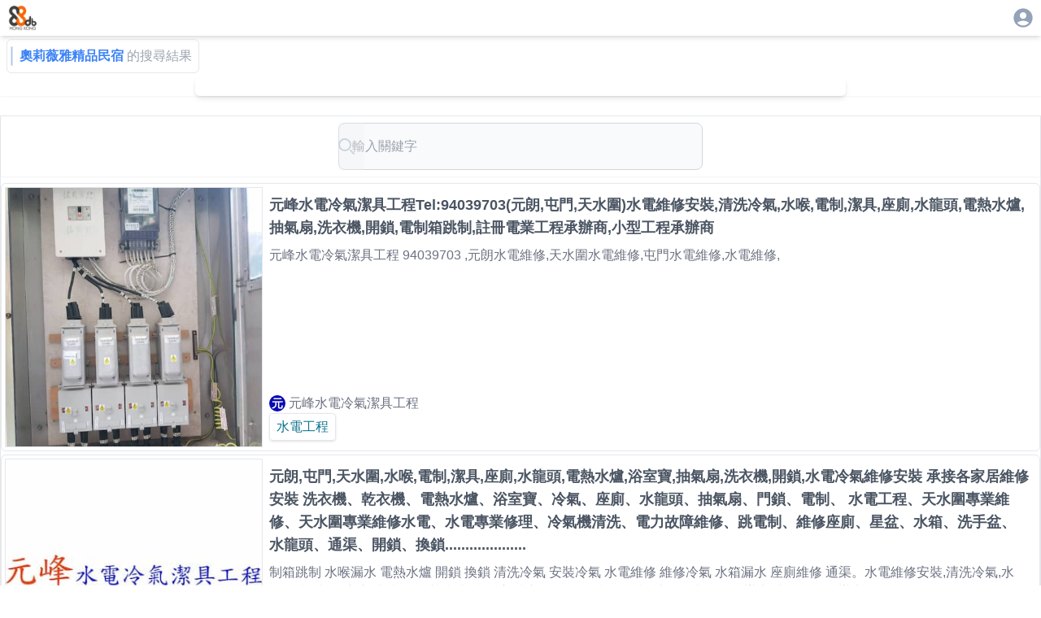

--- FILE ---
content_type: text/html; charset=utf-8
request_url: https://88db.com.hk/q-%E5%A5%A7%E8%8E%89%E8%96%87%E9%9B%85%E7%B2%BE%E5%93%81%E6%B0%91%E5%AE%BF/1
body_size: 16086
content:
<!DOCTYPE html><html lang="zh-HK"><head><meta charSet="utf-8"/><meta name="viewport" content="width=device-width, initial-scale=1, user-scalable=no"/><link rel="stylesheet" href="/_next/static/css/67ff1c22ebfc719d.css" data-precedence="next"/><link rel="stylesheet" href="/_next/static/css/e723b15c3091fa76.css" data-precedence="next"/><link rel="preload" as="script" fetchPriority="low" href="/_next/static/chunks/webpack-4c09af8cfc55895c.js"/><script src="/_next/static/chunks/4bd1b696-0eafe9f887e0cbcd.js" async=""></script><script src="/_next/static/chunks/1517-ff6cc12725fa551f.js" async=""></script><script src="/_next/static/chunks/main-app-d8e5f285a747282d.js" async=""></script><script src="/_next/static/chunks/882-c9457db94e272930.js" async=""></script><script src="/_next/static/chunks/5704-2b87fab6871af911.js" async=""></script><script src="/_next/static/chunks/app/listing/search/%5B...keyword%5D/loading-1d7ed8ed53e604e7.js" async=""></script><script src="/_next/static/chunks/8173-321bb128287180e8.js" async=""></script><script src="/_next/static/chunks/5635-024c20829e6be110.js" async=""></script><script src="/_next/static/chunks/6824-650a948224e19d7a.js" async=""></script><script src="/_next/static/chunks/app/layout-c3d5463936387acb.js" async=""></script><script src="/_next/static/chunks/2588-cd160b444e0f11a0.js" async=""></script><script src="/_next/static/chunks/9406-160d87952b372acb.js" async=""></script><script src="/_next/static/chunks/9408-94f253b082e9288a.js" async=""></script><script src="/_next/static/chunks/3104-85d821a9f1ca5d77.js" async=""></script><script src="/_next/static/chunks/5592-3058b7d83831f7dc.js" async=""></script><script src="/_next/static/chunks/8431-1029ebf96dfb563f.js" async=""></script><script src="/_next/static/chunks/1576-90ad659a4efcfa5f.js" async=""></script><script src="/_next/static/chunks/app/listing/search/%5B...keyword%5D/page-5e33c8afaadfbae7.js" async=""></script><link rel="preload" href="https://www.googletagmanager.com/gtag/js?id=G-7WVN17FTSQ" as="script"/><meta name="next-size-adjust" content=""/><title>&quot;奧莉薇雅精品民宿&quot;的服務及產品的搜尋結果</title><meta name="description" content="搜尋結果包括了:元峰水電冷氣潔具工程,Tinny,Hotgift禮品訂製,East Tech,盛世收藏,永利收藏,李先生,alantsui77,專收購存貨-清拆工程,xu332266,庫存布料買賣Tyson 泰臣,海倫音樂教室,金門捲閘工程等商家的服務及產品"/><link rel="canonical" href="https://88db.com.hk//q-%E5%A5%A7%E8%8E%89%E8%96%87%E9%9B%85%E7%B2%BE%E5%93%81%E6%B0%91%E5%AE%BF/1"/><meta property="og:title" content="&quot;奧莉薇雅精品民宿&quot;的服務及產品的搜尋結果"/><meta property="og:description" content="搜尋結果包括了:元峰水電冷氣潔具工程,Tinny,Hotgift禮品訂製,East Tech,盛世收藏,永利收藏,李先生,alantsui77,專收購存貨-清拆工程,xu332266,庫存布料買賣Tyson 泰臣,海倫音樂教室,金門捲閘工程等商家的服務及產品"/><meta property="og:image" content="https://88db.website-jp-osa-1.linodeobjects.com/88/l_9c3441ad-f64d-4812-9e0c-fc63d6a339d6.jpg"/><meta name="twitter:card" content="summary_large_image"/><meta name="twitter:title" content="&quot;奧莉薇雅精品民宿&quot;的服務及產品的搜尋結果"/><meta name="twitter:description" content="搜尋結果包括了:元峰水電冷氣潔具工程,Tinny,Hotgift禮品訂製,East Tech,盛世收藏,永利收藏,李先生,alantsui77,專收購存貨-清拆工程,xu332266,庫存布料買賣Tyson 泰臣,海倫音樂教室,金門捲閘工程等商家的服務及產品"/><meta name="twitter:image" content="https://88db.website-jp-osa-1.linodeobjects.com/88/l_9c3441ad-f64d-4812-9e0c-fc63d6a339d6.jpg"/><link rel="icon" href="/favicon.ico" type="image/x-icon" sizes="32x32"/><link rel="apple-touch-icon" href="/apple-icon.png?946583d327b81099" type="image/png" sizes="250x250"/><script src="/_next/static/chunks/polyfills-42372ed130431b0a.js" noModule=""></script><style data-emotion="mui-global animation-c7515d">@-webkit-keyframes animation-c7515d{0%{opacity:1;}50%{opacity:0.4;}100%{opacity:1;}}@keyframes animation-c7515d{0%{opacity:1;}50%{opacity:0.4;}100%{opacity:1;}}</style><style data-emotion="mui q7mezt u0yk2m 18m8hyu 1gskkq6 wot6g1 5ybhqb r44nc4 1cvdlzz 1lmdw1p btgu9v d5hib8 982ik9 d7apwz do790s 1k8bn40 1vvzhlg 618jkc 1mqdl61 1xdhyk6 51eq8m 1i5ot5f 1ba5ub6 1uirv3s 4v85u4">.mui-q7mezt{-webkit-user-select:none;-moz-user-select:none;-ms-user-select:none;user-select:none;width:1em;height:1em;display:inline-block;-webkit-flex-shrink:0;-ms-flex-negative:0;flex-shrink:0;-webkit-transition:fill 200ms cubic-bezier(0.4, 0, 0.2, 1) 0ms;transition:fill 200ms cubic-bezier(0.4, 0, 0.2, 1) 0ms;fill:currentColor;font-size:1.5rem;}.mui-u0yk2m{display:block;background-color:rgba(0, 0, 0, 0.11);height:1.2em;-webkit-animation:animation-c7515d 2s ease-in-out 0.5s infinite;animation:animation-c7515d 2s ease-in-out 0.5s infinite;}.mui-18m8hyu{display:block;background-color:rgba(0, 0, 0, 0.11);height:1.2em;margin-top:0;margin-bottom:0;height:auto;transform-origin:0 55%;-webkit-transform:scale(1, 0.60);-moz-transform:scale(1, 0.60);-ms-transform:scale(1, 0.60);transform:scale(1, 0.60);border-radius:4px/6.7px;-webkit-animation:animation-c7515d 2s ease-in-out 0.5s infinite;animation:animation-c7515d 2s ease-in-out 0.5s infinite;}.mui-18m8hyu:empty:before{content:"\00a0";}.mui-1gskkq6{display:block;background-color:rgba(0, 0, 0, 0.11);height:1.2em;border-radius:50%;-webkit-animation:animation-c7515d 2s ease-in-out 0.5s infinite;animation:animation-c7515d 2s ease-in-out 0.5s infinite;}.mui-wot6g1{display:block;background-color:rgba(0, 0, 0, 0.11);height:1.2em;border-radius:4px;-webkit-animation:animation-c7515d 2s ease-in-out 0.5s infinite;animation:animation-c7515d 2s ease-in-out 0.5s infinite;}.mui-5ybhqb{position:relative;display:-webkit-box;display:-webkit-flex;display:-ms-flexbox;display:flex;-webkit-align-items:center;-webkit-box-align:center;-ms-flex-align:center;align-items:center;-webkit-box-pack:center;-ms-flex-pack:center;-webkit-justify-content:center;justify-content:center;-webkit-flex-shrink:0;-ms-flex-negative:0;flex-shrink:0;width:40px;height:40px;font-family:"Roboto","Helvetica","Arial",sans-serif;font-size:1.25rem;line-height:1;border-radius:50%;overflow:hidden;-webkit-user-select:none;-moz-user-select:none;-ms-user-select:none;user-select:none;color:#fff;background-color:#bdbdbd;width:20px;height:20px;font-size:14px;font-weight:600;background-color:#090bb1;}.mui-r44nc4{position:relative;display:-webkit-box;display:-webkit-flex;display:-ms-flexbox;display:flex;-webkit-align-items:center;-webkit-box-align:center;-ms-flex-align:center;align-items:center;-webkit-box-pack:center;-ms-flex-pack:center;-webkit-justify-content:center;justify-content:center;-webkit-flex-shrink:0;-ms-flex-negative:0;flex-shrink:0;width:40px;height:40px;font-family:"Roboto","Helvetica","Arial",sans-serif;font-size:1.25rem;line-height:1;border-radius:50%;overflow:hidden;-webkit-user-select:none;-moz-user-select:none;-ms-user-select:none;user-select:none;color:#fff;background-color:#bdbdbd;width:20px;height:20px;font-size:14px;font-weight:600;background-color:#041cd1;}.mui-1cvdlzz{position:relative;display:-webkit-box;display:-webkit-flex;display:-ms-flexbox;display:flex;-webkit-align-items:center;-webkit-box-align:center;-ms-flex-align:center;align-items:center;-webkit-box-pack:center;-ms-flex-pack:center;-webkit-justify-content:center;justify-content:center;-webkit-flex-shrink:0;-ms-flex-negative:0;flex-shrink:0;width:40px;height:40px;font-family:"Roboto","Helvetica","Arial",sans-serif;font-size:1.25rem;line-height:1;border-radius:50%;overflow:hidden;-webkit-user-select:none;-moz-user-select:none;-ms-user-select:none;user-select:none;color:#fff;background-color:#bdbdbd;width:20px;height:20px;font-size:14px;font-weight:600;background-color:#ab5744;}.mui-1lmdw1p{position:relative;display:-webkit-box;display:-webkit-flex;display:-ms-flexbox;display:flex;-webkit-align-items:center;-webkit-box-align:center;-ms-flex-align:center;align-items:center;-webkit-box-pack:center;-ms-flex-pack:center;-webkit-justify-content:center;justify-content:center;-webkit-flex-shrink:0;-ms-flex-negative:0;flex-shrink:0;width:40px;height:40px;font-family:"Roboto","Helvetica","Arial",sans-serif;font-size:1.25rem;line-height:1;border-radius:50%;overflow:hidden;-webkit-user-select:none;-moz-user-select:none;-ms-user-select:none;user-select:none;color:#fff;background-color:#bdbdbd;width:20px;height:20px;font-size:14px;font-weight:600;background-color:#d9580d;}.mui-btgu9v{position:relative;display:-webkit-box;display:-webkit-flex;display:-ms-flexbox;display:flex;-webkit-align-items:center;-webkit-box-align:center;-ms-flex-align:center;align-items:center;-webkit-box-pack:center;-ms-flex-pack:center;-webkit-justify-content:center;justify-content:center;-webkit-flex-shrink:0;-ms-flex-negative:0;flex-shrink:0;width:40px;height:40px;font-family:"Roboto","Helvetica","Arial",sans-serif;font-size:1.25rem;line-height:1;border-radius:50%;overflow:hidden;-webkit-user-select:none;-moz-user-select:none;-ms-user-select:none;user-select:none;color:#fff;background-color:#bdbdbd;width:20px;height:20px;font-size:14px;font-weight:600;background-color:#343f39;}.mui-d5hib8{position:relative;display:-webkit-box;display:-webkit-flex;display:-ms-flexbox;display:flex;-webkit-align-items:center;-webkit-box-align:center;-ms-flex-align:center;align-items:center;-webkit-box-pack:center;-ms-flex-pack:center;-webkit-justify-content:center;justify-content:center;-webkit-flex-shrink:0;-ms-flex-negative:0;flex-shrink:0;width:40px;height:40px;font-family:"Roboto","Helvetica","Arial",sans-serif;font-size:1.25rem;line-height:1;border-radius:50%;overflow:hidden;-webkit-user-select:none;-moz-user-select:none;-ms-user-select:none;user-select:none;color:#fff;background-color:#bdbdbd;width:20px;height:20px;font-size:14px;font-weight:600;background-color:#0abc72;}.mui-982ik9{position:relative;display:-webkit-box;display:-webkit-flex;display:-ms-flexbox;display:flex;-webkit-align-items:center;-webkit-box-align:center;-ms-flex-align:center;align-items:center;-webkit-box-pack:center;-ms-flex-pack:center;-webkit-justify-content:center;justify-content:center;-webkit-flex-shrink:0;-ms-flex-negative:0;flex-shrink:0;width:40px;height:40px;font-family:"Roboto","Helvetica","Arial",sans-serif;font-size:1.25rem;line-height:1;border-radius:50%;overflow:hidden;-webkit-user-select:none;-moz-user-select:none;-ms-user-select:none;user-select:none;color:#fff;background-color:#bdbdbd;width:20px;height:20px;font-size:14px;font-weight:600;background-color:#a5188e;}.mui-d7apwz{position:relative;display:-webkit-box;display:-webkit-flex;display:-ms-flexbox;display:flex;-webkit-align-items:center;-webkit-box-align:center;-ms-flex-align:center;align-items:center;-webkit-box-pack:center;-ms-flex-pack:center;-webkit-justify-content:center;justify-content:center;-webkit-flex-shrink:0;-ms-flex-negative:0;flex-shrink:0;width:40px;height:40px;font-family:"Roboto","Helvetica","Arial",sans-serif;font-size:1.25rem;line-height:1;border-radius:50%;overflow:hidden;-webkit-user-select:none;-moz-user-select:none;-ms-user-select:none;user-select:none;color:#fff;background-color:#bdbdbd;width:20px;height:20px;font-size:14px;font-weight:600;background-color:#0b9f6f;}.mui-do790s{position:relative;display:-webkit-box;display:-webkit-flex;display:-ms-flexbox;display:flex;-webkit-align-items:center;-webkit-box-align:center;-ms-flex-align:center;align-items:center;-webkit-box-pack:center;-ms-flex-pack:center;-webkit-justify-content:center;justify-content:center;-webkit-flex-shrink:0;-ms-flex-negative:0;flex-shrink:0;width:40px;height:40px;font-family:"Roboto","Helvetica","Arial",sans-serif;font-size:1.25rem;line-height:1;border-radius:50%;overflow:hidden;-webkit-user-select:none;-moz-user-select:none;-ms-user-select:none;user-select:none;color:#fff;background-color:#bdbdbd;width:20px;height:20px;font-size:14px;font-weight:600;background-color:#f60cb5;}.mui-1k8bn40{position:relative;display:-webkit-box;display:-webkit-flex;display:-ms-flexbox;display:flex;-webkit-align-items:center;-webkit-box-align:center;-ms-flex-align:center;align-items:center;-webkit-box-pack:center;-ms-flex-pack:center;-webkit-justify-content:center;justify-content:center;-webkit-flex-shrink:0;-ms-flex-negative:0;flex-shrink:0;width:40px;height:40px;font-family:"Roboto","Helvetica","Arial",sans-serif;font-size:1.25rem;line-height:1;border-radius:50%;overflow:hidden;-webkit-user-select:none;-moz-user-select:none;-ms-user-select:none;user-select:none;color:#fff;background-color:#bdbdbd;width:20px;height:20px;font-size:14px;font-weight:600;background-color:#9d70b3;}.mui-1vvzhlg{position:relative;display:-webkit-box;display:-webkit-flex;display:-ms-flexbox;display:flex;-webkit-align-items:center;-webkit-box-align:center;-ms-flex-align:center;align-items:center;-webkit-box-pack:center;-ms-flex-pack:center;-webkit-justify-content:center;justify-content:center;-webkit-flex-shrink:0;-ms-flex-negative:0;flex-shrink:0;width:40px;height:40px;font-family:"Roboto","Helvetica","Arial",sans-serif;font-size:1.25rem;line-height:1;border-radius:50%;overflow:hidden;-webkit-user-select:none;-moz-user-select:none;-ms-user-select:none;user-select:none;color:#fff;background-color:#bdbdbd;width:20px;height:20px;font-size:14px;font-weight:600;background-color:#352599;}.mui-618jkc{position:relative;display:-webkit-box;display:-webkit-flex;display:-ms-flexbox;display:flex;-webkit-align-items:center;-webkit-box-align:center;-ms-flex-align:center;align-items:center;-webkit-box-pack:center;-ms-flex-pack:center;-webkit-justify-content:center;justify-content:center;-webkit-flex-shrink:0;-ms-flex-negative:0;flex-shrink:0;width:40px;height:40px;font-family:"Roboto","Helvetica","Arial",sans-serif;font-size:1.25rem;line-height:1;border-radius:50%;overflow:hidden;-webkit-user-select:none;-moz-user-select:none;-ms-user-select:none;user-select:none;color:#fff;background-color:#bdbdbd;width:20px;height:20px;font-size:14px;font-weight:600;background-color:#aeb9af;}.mui-1mqdl61{position:relative;display:-webkit-box;display:-webkit-flex;display:-ms-flexbox;display:flex;-webkit-align-items:center;-webkit-box-align:center;-ms-flex-align:center;align-items:center;-webkit-box-pack:center;-ms-flex-pack:center;-webkit-justify-content:center;justify-content:center;-webkit-flex-shrink:0;-ms-flex-negative:0;flex-shrink:0;width:40px;height:40px;font-family:"Roboto","Helvetica","Arial",sans-serif;font-size:1.25rem;line-height:1;border-radius:50%;overflow:hidden;-webkit-user-select:none;-moz-user-select:none;-ms-user-select:none;user-select:none;color:#fff;background-color:#bdbdbd;width:20px;height:20px;font-size:14px;font-weight:600;background-color:#fbb582;}.mui-51eq8m{display:-webkit-box;display:-webkit-flex;display:-ms-flexbox;display:flex;-webkit-box-flex-wrap:wrap;-webkit-flex-wrap:wrap;-ms-flex-wrap:wrap;flex-wrap:wrap;-webkit-align-items:center;-webkit-box-align:center;-ms-flex-align:center;align-items:center;padding:0;margin:0;list-style:none;}.mui-1i5ot5f{font-family:"Roboto","Helvetica","Arial",sans-serif;font-weight:400;font-size:0.875rem;line-height:1.43;letter-spacing:0.01071em;border-radius:16px;text-align:center;box-sizing:border-box;min-width:32px;height:32px;padding:0 6px;margin:0 3px;color:rgba(0, 0, 0, 0.87);-webkit-transition:color 250ms cubic-bezier(0.4, 0, 0.2, 1) 0ms,background-color 250ms cubic-bezier(0.4, 0, 0.2, 1) 0ms;transition:color 250ms cubic-bezier(0.4, 0, 0.2, 1) 0ms,background-color 250ms cubic-bezier(0.4, 0, 0.2, 1) 0ms;}.mui-1i5ot5f.Mui-focusVisible{background-color:rgba(0, 0, 0, 0.12);}.mui-1i5ot5f.Mui-disabled{opacity:0.38;}.mui-1i5ot5f:hover{background-color:rgba(0, 0, 0, 0.04);}@media (hover: none){.mui-1i5ot5f:hover{background-color:transparent;}}.mui-1i5ot5f.Mui-selected{background-color:rgba(0, 0, 0, 0.08);}.mui-1i5ot5f.Mui-selected:hover{background-color:rgba(0, 0, 0, 0.12);}@media (hover: none){.mui-1i5ot5f.Mui-selected:hover{background-color:rgba(0, 0, 0, 0.08);}}.mui-1i5ot5f.Mui-selected.Mui-focusVisible{background-color:rgba(0, 0, 0, 0.2);}.mui-1i5ot5f.Mui-selected.Mui-disabled{opacity:1;color:rgba(0, 0, 0, 0.26);background-color:rgba(0, 0, 0, 0.08);}.mui-1i5ot5f.Mui-selected.Mui-disabled{color:rgba(0, 0, 0, 0.26);}.mui-1ba5ub6{display:-webkit-inline-box;display:-webkit-inline-flex;display:-ms-inline-flexbox;display:inline-flex;-webkit-align-items:center;-webkit-box-align:center;-ms-flex-align:center;align-items:center;-webkit-box-pack:center;-ms-flex-pack:center;-webkit-justify-content:center;justify-content:center;position:relative;box-sizing:border-box;-webkit-tap-highlight-color:transparent;background-color:transparent;outline:0;border:0;margin:0;border-radius:0;padding:0;cursor:pointer;-webkit-user-select:none;-moz-user-select:none;-ms-user-select:none;user-select:none;vertical-align:middle;-moz-appearance:none;-webkit-appearance:none;-webkit-text-decoration:none;text-decoration:none;color:inherit;font-family:"Roboto","Helvetica","Arial",sans-serif;font-weight:400;font-size:0.875rem;line-height:1.43;letter-spacing:0.01071em;border-radius:16px;text-align:center;box-sizing:border-box;min-width:32px;height:32px;padding:0 6px;margin:0 3px;color:rgba(0, 0, 0, 0.87);-webkit-transition:color 250ms cubic-bezier(0.4, 0, 0.2, 1) 0ms,background-color 250ms cubic-bezier(0.4, 0, 0.2, 1) 0ms;transition:color 250ms cubic-bezier(0.4, 0, 0.2, 1) 0ms,background-color 250ms cubic-bezier(0.4, 0, 0.2, 1) 0ms;}.mui-1ba5ub6::-moz-focus-inner{border-style:none;}.mui-1ba5ub6.Mui-disabled{pointer-events:none;cursor:default;}@media print{.mui-1ba5ub6{-webkit-print-color-adjust:exact;color-adjust:exact;}}.mui-1ba5ub6.Mui-focusVisible{background-color:rgba(0, 0, 0, 0.12);}.mui-1ba5ub6.Mui-disabled{opacity:0.38;}.mui-1ba5ub6:hover{background-color:rgba(0, 0, 0, 0.04);}@media (hover: none){.mui-1ba5ub6:hover{background-color:transparent;}}.mui-1ba5ub6.Mui-selected{background-color:rgba(0, 0, 0, 0.08);}.mui-1ba5ub6.Mui-selected:hover{background-color:rgba(0, 0, 0, 0.12);}@media (hover: none){.mui-1ba5ub6.Mui-selected:hover{background-color:rgba(0, 0, 0, 0.08);}}.mui-1ba5ub6.Mui-selected.Mui-focusVisible{background-color:rgba(0, 0, 0, 0.2);}.mui-1ba5ub6.Mui-selected.Mui-disabled{opacity:1;color:rgba(0, 0, 0, 0.26);background-color:rgba(0, 0, 0, 0.08);}.mui-1ba5ub6.Mui-selected.Mui-disabled{color:rgba(0, 0, 0, 0.26);}.mui-1uirv3s{font-size:1.25rem;margin:0 -8px;}.mui-4v85u4{-webkit-user-select:none;-moz-user-select:none;-ms-user-select:none;user-select:none;width:1em;height:1em;display:inline-block;-webkit-flex-shrink:0;-ms-flex-negative:0;flex-shrink:0;-webkit-transition:fill 200ms cubic-bezier(0.4, 0, 0.2, 1) 0ms;transition:fill 200ms cubic-bezier(0.4, 0, 0.2, 1) 0ms;fill:currentColor;font-size:1.5rem;font-size:1.25rem;margin:0 -8px;}</style></head><body class="__variable_188709 __variable_9a8899 antialiased"><div class="w-full   h-[100dvh] bg-white  "><div class="w-full place-self-center  place-content-center shadow-md h-[44]"><div class="flex flex-col w-full  place-self-center h-[44]"><div class="flex w-full max-w-[1280px]  place-self-center  "><div class="ps-2 p-1"><a href="/"><img alt="88DB HK Logo" loading="lazy" width="88" height="88" decoding="async" data-nimg="1" class="w-10" style="color:transparent" srcSet="/_next/image?url=%2F_next%2Fstatic%2Fmedia%2F88db.3c60170c.png&amp;w=96&amp;q=75 1x, /_next/image?url=%2F_next%2Fstatic%2Fmedia%2F88db.3c60170c.png&amp;w=256&amp;q=75 2x" src="/_next/image?url=%2F_next%2Fstatic%2Fmedia%2F88db.3c60170c.png&amp;w=256&amp;q=75"/></a></div><div class="flex-1"></div><div class="p-2 pe-2"><div><a href="/auth/login"><svg class="MuiSvgIcon-root MuiSvgIcon-fontSizeMedium text-slate-400 mui-q7mezt" focusable="false" aria-hidden="true" viewBox="0 0 24 24" data-testid="AccountCircleIcon" style="font-size:28px"><path d="M12 2C6.48 2 2 6.48 2 12s4.48 10 10 10 10-4.48 10-10S17.52 2 12 2m0 4c1.93 0 3.5 1.57 3.5 3.5S13.93 13 12 13s-3.5-1.57-3.5-3.5S10.07 6 12 6m0 14c-2.03 0-4.43-.82-6.14-2.88C7.55 15.8 9.68 15 12 15s4.45.8 6.14 2.12C16.43 19.18 14.03 20 12 20"></path></svg></a></div></div></div></div></div><div class="w-full  grid grid-cols-1  place-items-center place-self-center place-content-center shadow-md"><div class="w-full max-w-[1280px]"><div class="w-fit  flex flex-row m-1 ms-2 p-2 ps-1 border rounded-md "><div class="w-[3px] border bg-blue-300 me-2"></div><p class=" text-blue-500 font-bold me-1">奧莉薇雅精品民宿</p><p class="text-gray-400">的搜尋結果</p></div><!--$?--><template id="B:0"></template><div><div class="w-full sticky top-0 z-50 backdrop-blur-md bg-white/80 shadow-sm"><span class="MuiSkeleton-root MuiSkeleton-rectangular MuiSkeleton-pulse mui-u0yk2m" style="width:100%;height:120px"></span></div><div class="border min-w-[320px]"><div class=""><div class="flex flex-row sm:flex-row p-1 border rounded-md mb-1"><div class="w-1/3 md:w-1/4 h-38 sm:50 md:h-80 lg:h-80 bg-slate-500 overflow-hidden"><span class="MuiSkeleton-root MuiSkeleton-rectangular MuiSkeleton-pulse mui-u0yk2m" style="width:100%;height:100%"></span></div><div class="w-2/3 md:w-3/4 flex flex-col p-2 ps-2"><div class="flex-1 flex-grow-1 mb-2"><span class="MuiSkeleton-root MuiSkeleton-text MuiSkeleton-pulse mui-18m8hyu" style="width:90%;height:24px"></span></div><div class="lg:h-4/6 flex-grow-2 invisible lg:visible mb-2"><span class="MuiSkeleton-root MuiSkeleton-text MuiSkeleton-pulse mb-1 mui-18m8hyu" style="width:100%;height:16px"></span><span class="MuiSkeleton-root MuiSkeleton-text MuiSkeleton-pulse mb-1 mui-18m8hyu" style="width:95%;height:16px"></span><span class="MuiSkeleton-root MuiSkeleton-text MuiSkeleton-pulse mb-1 mui-18m8hyu" style="width:85%;height:16px"></span><span class="MuiSkeleton-root MuiSkeleton-text MuiSkeleton-pulse mui-18m8hyu" style="width:80%;height:16px"></span></div><div class="flex place-items-baseline flex-grow-0"><span class="MuiSkeleton-root MuiSkeleton-circular MuiSkeleton-pulse mr-1 mui-1gskkq6" style="width:20px;height:20px"></span><span class="MuiSkeleton-root MuiSkeleton-circular MuiSkeleton-pulse mui-1gskkq6" style="width:24px;height:24px"></span><span class="MuiSkeleton-root MuiSkeleton-text MuiSkeleton-pulse ml-2 mui-18m8hyu" style="width:100px;height:16px"></span></div></div></div><div class="flex flex-row sm:flex-row p-1 border rounded-md mb-1"><div class="w-1/3 md:w-1/4 h-38 sm:50 md:h-80 lg:h-80 bg-slate-500 overflow-hidden"><span class="MuiSkeleton-root MuiSkeleton-rectangular MuiSkeleton-pulse mui-u0yk2m" style="width:100%;height:100%"></span></div><div class="w-2/3 md:w-3/4 flex flex-col p-2 ps-2"><div class="flex-1 flex-grow-1 mb-2"><span class="MuiSkeleton-root MuiSkeleton-text MuiSkeleton-pulse mui-18m8hyu" style="width:90%;height:24px"></span></div><div class="lg:h-4/6 flex-grow-2 invisible lg:visible mb-2"><span class="MuiSkeleton-root MuiSkeleton-text MuiSkeleton-pulse mb-1 mui-18m8hyu" style="width:100%;height:16px"></span><span class="MuiSkeleton-root MuiSkeleton-text MuiSkeleton-pulse mb-1 mui-18m8hyu" style="width:95%;height:16px"></span><span class="MuiSkeleton-root MuiSkeleton-text MuiSkeleton-pulse mb-1 mui-18m8hyu" style="width:85%;height:16px"></span><span class="MuiSkeleton-root MuiSkeleton-text MuiSkeleton-pulse mui-18m8hyu" style="width:80%;height:16px"></span></div><div class="flex place-items-baseline flex-grow-0"><span class="MuiSkeleton-root MuiSkeleton-circular MuiSkeleton-pulse mr-1 mui-1gskkq6" style="width:20px;height:20px"></span><span class="MuiSkeleton-root MuiSkeleton-circular MuiSkeleton-pulse mui-1gskkq6" style="width:24px;height:24px"></span><span class="MuiSkeleton-root MuiSkeleton-text MuiSkeleton-pulse ml-2 mui-18m8hyu" style="width:100px;height:16px"></span></div></div></div><div class="flex flex-row sm:flex-row p-1 border rounded-md mb-1"><div class="w-1/3 md:w-1/4 h-38 sm:50 md:h-80 lg:h-80 bg-slate-500 overflow-hidden"><span class="MuiSkeleton-root MuiSkeleton-rectangular MuiSkeleton-pulse mui-u0yk2m" style="width:100%;height:100%"></span></div><div class="w-2/3 md:w-3/4 flex flex-col p-2 ps-2"><div class="flex-1 flex-grow-1 mb-2"><span class="MuiSkeleton-root MuiSkeleton-text MuiSkeleton-pulse mui-18m8hyu" style="width:90%;height:24px"></span></div><div class="lg:h-4/6 flex-grow-2 invisible lg:visible mb-2"><span class="MuiSkeleton-root MuiSkeleton-text MuiSkeleton-pulse mb-1 mui-18m8hyu" style="width:100%;height:16px"></span><span class="MuiSkeleton-root MuiSkeleton-text MuiSkeleton-pulse mb-1 mui-18m8hyu" style="width:95%;height:16px"></span><span class="MuiSkeleton-root MuiSkeleton-text MuiSkeleton-pulse mb-1 mui-18m8hyu" style="width:85%;height:16px"></span><span class="MuiSkeleton-root MuiSkeleton-text MuiSkeleton-pulse mui-18m8hyu" style="width:80%;height:16px"></span></div><div class="flex place-items-baseline flex-grow-0"><span class="MuiSkeleton-root MuiSkeleton-circular MuiSkeleton-pulse mr-1 mui-1gskkq6" style="width:20px;height:20px"></span><span class="MuiSkeleton-root MuiSkeleton-circular MuiSkeleton-pulse mui-1gskkq6" style="width:24px;height:24px"></span><span class="MuiSkeleton-root MuiSkeleton-text MuiSkeleton-pulse ml-2 mui-18m8hyu" style="width:100px;height:16px"></span></div></div></div><div class="flex flex-row sm:flex-row p-1 border rounded-md mb-1"><div class="w-1/3 md:w-1/4 h-38 sm:50 md:h-80 lg:h-80 bg-slate-500 overflow-hidden"><span class="MuiSkeleton-root MuiSkeleton-rectangular MuiSkeleton-pulse mui-u0yk2m" style="width:100%;height:100%"></span></div><div class="w-2/3 md:w-3/4 flex flex-col p-2 ps-2"><div class="flex-1 flex-grow-1 mb-2"><span class="MuiSkeleton-root MuiSkeleton-text MuiSkeleton-pulse mui-18m8hyu" style="width:90%;height:24px"></span></div><div class="lg:h-4/6 flex-grow-2 invisible lg:visible mb-2"><span class="MuiSkeleton-root MuiSkeleton-text MuiSkeleton-pulse mb-1 mui-18m8hyu" style="width:100%;height:16px"></span><span class="MuiSkeleton-root MuiSkeleton-text MuiSkeleton-pulse mb-1 mui-18m8hyu" style="width:95%;height:16px"></span><span class="MuiSkeleton-root MuiSkeleton-text MuiSkeleton-pulse mb-1 mui-18m8hyu" style="width:85%;height:16px"></span><span class="MuiSkeleton-root MuiSkeleton-text MuiSkeleton-pulse mui-18m8hyu" style="width:80%;height:16px"></span></div><div class="flex place-items-baseline flex-grow-0"><span class="MuiSkeleton-root MuiSkeleton-circular MuiSkeleton-pulse mr-1 mui-1gskkq6" style="width:20px;height:20px"></span><span class="MuiSkeleton-root MuiSkeleton-circular MuiSkeleton-pulse mui-1gskkq6" style="width:24px;height:24px"></span><span class="MuiSkeleton-root MuiSkeleton-text MuiSkeleton-pulse ml-2 mui-18m8hyu" style="width:100px;height:16px"></span></div></div></div><div class="flex flex-row sm:flex-row p-1 border rounded-md mb-1"><div class="w-1/3 md:w-1/4 h-38 sm:50 md:h-80 lg:h-80 bg-slate-500 overflow-hidden"><span class="MuiSkeleton-root MuiSkeleton-rectangular MuiSkeleton-pulse mui-u0yk2m" style="width:100%;height:100%"></span></div><div class="w-2/3 md:w-3/4 flex flex-col p-2 ps-2"><div class="flex-1 flex-grow-1 mb-2"><span class="MuiSkeleton-root MuiSkeleton-text MuiSkeleton-pulse mui-18m8hyu" style="width:90%;height:24px"></span></div><div class="lg:h-4/6 flex-grow-2 invisible lg:visible mb-2"><span class="MuiSkeleton-root MuiSkeleton-text MuiSkeleton-pulse mb-1 mui-18m8hyu" style="width:100%;height:16px"></span><span class="MuiSkeleton-root MuiSkeleton-text MuiSkeleton-pulse mb-1 mui-18m8hyu" style="width:95%;height:16px"></span><span class="MuiSkeleton-root MuiSkeleton-text MuiSkeleton-pulse mb-1 mui-18m8hyu" style="width:85%;height:16px"></span><span class="MuiSkeleton-root MuiSkeleton-text MuiSkeleton-pulse mui-18m8hyu" style="width:80%;height:16px"></span></div><div class="flex place-items-baseline flex-grow-0"><span class="MuiSkeleton-root MuiSkeleton-circular MuiSkeleton-pulse mr-1 mui-1gskkq6" style="width:20px;height:20px"></span><span class="MuiSkeleton-root MuiSkeleton-circular MuiSkeleton-pulse mui-1gskkq6" style="width:24px;height:24px"></span><span class="MuiSkeleton-root MuiSkeleton-text MuiSkeleton-pulse ml-2 mui-18m8hyu" style="width:100px;height:16px"></span></div></div></div><div class="flex flex-row sm:flex-row p-1 border rounded-md mb-1"><div class="w-1/3 md:w-1/4 h-38 sm:50 md:h-80 lg:h-80 bg-slate-500 overflow-hidden"><span class="MuiSkeleton-root MuiSkeleton-rectangular MuiSkeleton-pulse mui-u0yk2m" style="width:100%;height:100%"></span></div><div class="w-2/3 md:w-3/4 flex flex-col p-2 ps-2"><div class="flex-1 flex-grow-1 mb-2"><span class="MuiSkeleton-root MuiSkeleton-text MuiSkeleton-pulse mui-18m8hyu" style="width:90%;height:24px"></span></div><div class="lg:h-4/6 flex-grow-2 invisible lg:visible mb-2"><span class="MuiSkeleton-root MuiSkeleton-text MuiSkeleton-pulse mb-1 mui-18m8hyu" style="width:100%;height:16px"></span><span class="MuiSkeleton-root MuiSkeleton-text MuiSkeleton-pulse mb-1 mui-18m8hyu" style="width:95%;height:16px"></span><span class="MuiSkeleton-root MuiSkeleton-text MuiSkeleton-pulse mb-1 mui-18m8hyu" style="width:85%;height:16px"></span><span class="MuiSkeleton-root MuiSkeleton-text MuiSkeleton-pulse mui-18m8hyu" style="width:80%;height:16px"></span></div><div class="flex place-items-baseline flex-grow-0"><span class="MuiSkeleton-root MuiSkeleton-circular MuiSkeleton-pulse mr-1 mui-1gskkq6" style="width:20px;height:20px"></span><span class="MuiSkeleton-root MuiSkeleton-circular MuiSkeleton-pulse mui-1gskkq6" style="width:24px;height:24px"></span><span class="MuiSkeleton-root MuiSkeleton-text MuiSkeleton-pulse ml-2 mui-18m8hyu" style="width:100px;height:16px"></span></div></div></div><div class="flex flex-row sm:flex-row p-1 border rounded-md mb-1"><div class="w-1/3 md:w-1/4 h-38 sm:50 md:h-80 lg:h-80 bg-slate-500 overflow-hidden"><span class="MuiSkeleton-root MuiSkeleton-rectangular MuiSkeleton-pulse mui-u0yk2m" style="width:100%;height:100%"></span></div><div class="w-2/3 md:w-3/4 flex flex-col p-2 ps-2"><div class="flex-1 flex-grow-1 mb-2"><span class="MuiSkeleton-root MuiSkeleton-text MuiSkeleton-pulse mui-18m8hyu" style="width:90%;height:24px"></span></div><div class="lg:h-4/6 flex-grow-2 invisible lg:visible mb-2"><span class="MuiSkeleton-root MuiSkeleton-text MuiSkeleton-pulse mb-1 mui-18m8hyu" style="width:100%;height:16px"></span><span class="MuiSkeleton-root MuiSkeleton-text MuiSkeleton-pulse mb-1 mui-18m8hyu" style="width:95%;height:16px"></span><span class="MuiSkeleton-root MuiSkeleton-text MuiSkeleton-pulse mb-1 mui-18m8hyu" style="width:85%;height:16px"></span><span class="MuiSkeleton-root MuiSkeleton-text MuiSkeleton-pulse mui-18m8hyu" style="width:80%;height:16px"></span></div><div class="flex place-items-baseline flex-grow-0"><span class="MuiSkeleton-root MuiSkeleton-circular MuiSkeleton-pulse mr-1 mui-1gskkq6" style="width:20px;height:20px"></span><span class="MuiSkeleton-root MuiSkeleton-circular MuiSkeleton-pulse mui-1gskkq6" style="width:24px;height:24px"></span><span class="MuiSkeleton-root MuiSkeleton-text MuiSkeleton-pulse ml-2 mui-18m8hyu" style="width:100px;height:16px"></span></div></div></div><div class="flex flex-row sm:flex-row p-1 border rounded-md mb-1"><div class="w-1/3 md:w-1/4 h-38 sm:50 md:h-80 lg:h-80 bg-slate-500 overflow-hidden"><span class="MuiSkeleton-root MuiSkeleton-rectangular MuiSkeleton-pulse mui-u0yk2m" style="width:100%;height:100%"></span></div><div class="w-2/3 md:w-3/4 flex flex-col p-2 ps-2"><div class="flex-1 flex-grow-1 mb-2"><span class="MuiSkeleton-root MuiSkeleton-text MuiSkeleton-pulse mui-18m8hyu" style="width:90%;height:24px"></span></div><div class="lg:h-4/6 flex-grow-2 invisible lg:visible mb-2"><span class="MuiSkeleton-root MuiSkeleton-text MuiSkeleton-pulse mb-1 mui-18m8hyu" style="width:100%;height:16px"></span><span class="MuiSkeleton-root MuiSkeleton-text MuiSkeleton-pulse mb-1 mui-18m8hyu" style="width:95%;height:16px"></span><span class="MuiSkeleton-root MuiSkeleton-text MuiSkeleton-pulse mb-1 mui-18m8hyu" style="width:85%;height:16px"></span><span class="MuiSkeleton-root MuiSkeleton-text MuiSkeleton-pulse mui-18m8hyu" style="width:80%;height:16px"></span></div><div class="flex place-items-baseline flex-grow-0"><span class="MuiSkeleton-root MuiSkeleton-circular MuiSkeleton-pulse mr-1 mui-1gskkq6" style="width:20px;height:20px"></span><span class="MuiSkeleton-root MuiSkeleton-circular MuiSkeleton-pulse mui-1gskkq6" style="width:24px;height:24px"></span><span class="MuiSkeleton-root MuiSkeleton-text MuiSkeleton-pulse ml-2 mui-18m8hyu" style="width:100px;height:16px"></span></div></div></div></div><div class="grid grid-cols-1 mt-4"><div class="flex justify-center items-center gap-2"><span class="MuiSkeleton-root MuiSkeleton-circular MuiSkeleton-pulse mui-1gskkq6" style="width:32px;height:32px"></span><span class="MuiSkeleton-root MuiSkeleton-rounded MuiSkeleton-pulse mui-wot6g1" style="width:32px;height:32px"></span><span class="MuiSkeleton-root MuiSkeleton-rounded MuiSkeleton-pulse mui-wot6g1" style="width:32px;height:32px"></span><span class="MuiSkeleton-root MuiSkeleton-rounded MuiSkeleton-pulse mui-wot6g1" style="width:32px;height:32px"></span><span class="MuiSkeleton-root MuiSkeleton-circular MuiSkeleton-pulse mui-1gskkq6" style="width:32px;height:32px"></span></div></div><div class="pb-10"></div></div></div><!--/$--></div></div><div class="border"><footer><div class="flex gap-3 place-content-center pt-2"><a style="font-size:12px;color:grey" href="/">主頁</a><a style="font-size:12px;color:grey" href="/info/contactus">聯絡我們</a><a style="font-size:12px;color:grey" href="/info/tnc">使用條款</a><a style="font-size:12px;color:grey" href="/info/privacy">私穩政策</a></div><div class="h-8"></div></footer></div></div><script>addEventListener("submit",function(a){if(!a.defaultPrevented){var c=a.target,d=a.submitter,e=c.action,b=d;if(d){var f=d.getAttribute("formAction");null!=f&&(e=f,b=null)}"javascript:throw new Error('React form unexpectedly submitted.')"===e&&(a.preventDefault(),b?(a=document.createElement("input"),a.name=b.name,a.value=b.value,b.parentNode.insertBefore(a,b),b=new FormData(c),a.parentNode.removeChild(a)):b=new FormData(c),a=c.ownerDocument||c,(a.$$reactFormReplay=a.$$reactFormReplay||[]).push(c,d,b))}});</script><script src="/_next/static/chunks/webpack-4c09af8cfc55895c.js" async=""></script><div hidden id="S:0"><div><div class="w-full sticky top-0 z-50 backdrop-blur-md bg-white/80 shadow-sm"><template id="P:1"></template></div><div class="border  min-w-[320px]"><div class="w-full sticky top-0 p-2 z-50 backdrop-blur-md bg-white/80 shadow-sm place-content-center text-center"><div><form class="w-full max-w-md mx-auto" action="javascript:throw new Error(&#x27;React form unexpectedly submitted.&#x27;)"><label class="mb-2 text-sm font-medium text-gray-900 sr-only dark:text-white">Search</label><div class="relative"><input type="search" id="default-search" class="block w-full p-4 pr-12 text-[16px] text-gray-900 border border-gray-300 rounded-lg bg-gray-50 focus:ring-blue-300 focus:border-blue-300 dark:bg-gray-700 dark:border-gray-600 dark:placeholder-gray-400 dark:text-white dark:focus:ring-blue-300 dark:focus:border-blue-300" placeholder="輸入關鍵字" required=""/><button disabled="" type="submit" class="absolute inset-y-0 end-0 flex items-center pe-3 text-slate-500 hover:text-slate-700 disabled:text-slate-300"><svg class="w-5 h-5" aria-hidden="true" xmlns="http://www.w3.org/2000/svg" fill="none" viewBox="0 0 20 20"><path stroke="currentColor" stroke-linecap="round" stroke-linejoin="round" stroke-width="2" d="m19 19-4-4m0-7A7 7 0 1 1 1 8a7 7 0 0 1 14 0Z"></path></svg></button></div></form></div></div><div class="p-1 text-sm text-gray-500"></div><div class=""><div><a href="/addetail?postID=5581300"><div class="flex flex-row sm:flex-row p-1 border rounded-md mb-1 hover:border-yellow-300 hover:border-1 lg:hover:border-2"><div class="w-1/3 md:w-1/4 h-38 sm:50 md:h-80 lg:h-80  bg-slate-500 overflow-hidden "><img src="https://88db.website-jp-osa-1.linodeobjects.com/88/m_9c3441ad-f64d-4812-9e0c-fc63d6a339d6.jpg" alt="sample ad" class="w-full h-full object-cover border  aspect-square" loading="lazy"/></div><div class="w-2/3 md:w-3/4  flex flex-col  p-2 ps-2" style="background:white"><div class="flex-1 flex-grow-1 b-2 font-semibold text-sm  md:text-lg text-gray-600  "><p class="text-ellipsis line-clamp-4">元峰水電冷氣潔具工程Tel:94039703(元朗,屯門,天水圍)水電維修安裝,清洗冷氣,水喉,電制,潔具,座廁,水龍頭,電熱水爐,抽氣扇,洗衣機,開鎖,電制箱跳制,註冊電業工程承辦商,小型工程承辦商</p></div><div class="lg:h-4/6 mt-2  flex-grow-2 text-gray-500 invisible lg:visible">元峰水電冷氣潔具工程 94039703 ,元朗水電維修,天水圍水電維修,屯門水電維修,水電維修,</div><div class="flex place-items-baseline flex-grow-0 mt-2"><div class="MuiAvatar-root MuiAvatar-circular MuiAvatar-colorDefault mui-5ybhqb">元</div><div class="flex-1 font-medium ms-1 text-gray-500 ">元峰水電冷氣潔具工程</div></div><div class="place-self-end place-content-around  flex place-items-baseline flex-grow-0  text-purple-300 "><template id="P:2"></template></div></div></div></a></div><div><a href="/addetail?postID=5581298"><div class="flex flex-row sm:flex-row p-1 border rounded-md mb-1 hover:border-yellow-300 hover:border-1 lg:hover:border-2"><div class="w-1/3 md:w-1/4 h-38 sm:50 md:h-80 lg:h-80  bg-slate-500 overflow-hidden "><img src="https://88db.website-jp-osa-1.linodeobjects.com/88/m_5f51f9cc-53c5-43ed-8707-7802666a89ae.jpg" alt="sample ad" class="w-full h-full object-cover border  aspect-square" loading="lazy"/></div><div class="w-2/3 md:w-3/4  flex flex-col  p-2 ps-2" style="background:white"><div class="flex-1 flex-grow-1 b-2 font-semibold text-sm  md:text-lg text-gray-600  "><p class="text-ellipsis line-clamp-4">元朗,屯門,天水圍,水喉,電制,潔具,座廁,水龍頭,電熱水爐,浴室寶,抽氣扇,洗衣機,開鎖,水電冷氣維修安裝 承接各家居維修安裝 洗衣機、乾衣機、電熱水爐、浴室寶、冷氣、座廁、水龍頭、抽氣扇、門鎖、電制、 水電工程、天水圍專業維修、天水圍專業維修水電、水電專業修理、冷氣機清洗、電力故障維修、跳電制、維修座廁、星盆、水箱、洗手盆、水龍頭、通渠、開鎖、換鎖....................</p></div><div class="lg:h-4/6 mt-2  flex-grow-2 text-gray-500 invisible lg:visible">制箱跳制 水喉漏水 電熱水爐 開鎖 換鎖 清洗冷氣 安裝冷氣 水電維修 維修冷氣 水箱漏水 座廁維修 通渠。水電維修安裝,清洗冷氣,水喉,電制,潔具,座廁,水龍頭,電熱水爐,抽氣扇,洗衣機,開鎖,電制箱跳制,註冊電業工程承辦商,小型工程承辦商</div><div class="flex place-items-baseline flex-grow-0 mt-2"><div class="MuiAvatar-root MuiAvatar-circular MuiAvatar-colorDefault mui-5ybhqb">元</div><div class="flex-1 font-medium ms-1 text-gray-500 ">元峰水電冷氣潔具工程</div></div><div class="place-self-end place-content-around  flex place-items-baseline flex-grow-0  text-purple-300 "><template id="P:3"></template></div></div></div></a></div><div><a href="/addetail?postID=5493481"><div class="flex flex-row sm:flex-row p-1 border rounded-md mb-1 hover:border-yellow-300 hover:border-1 lg:hover:border-2"><div class="w-1/3 md:w-1/4 h-38 sm:50 md:h-80 lg:h-80  bg-slate-500 overflow-hidden "><img src="https://88db.website-jp-osa-1.linodeobjects.com/88/m_ba39ece2-6cd9-46ce-81ac-41cedded66ce.jpg" alt="sample ad" class="w-full h-full object-cover border  aspect-square" loading="lazy"/></div><div class="w-2/3 md:w-3/4  flex flex-col  p-2 ps-2" style="background:white"><div class="w-fit pb-1 place-self-start"><template id="P:4"></template></div><div class="flex-1 flex-grow-1 b-2 font-semibold text-sm  md:text-lg text-gray-600  "><p class="text-ellipsis line-clamp-4">元峰水電冷氣潔具工程Tel:94039703(元朗,屯門,天水圍)水電維修安裝,清洗冷氣,水喉,電制,潔具,座廁,水龍頭,電熱水爐,抽氣扇,洗衣機,開鎖,電制箱跳制,註冊電業工程承辦商,小型工程承辦商</p></div><div class="lg:h-4/6 mt-2  flex-grow-2 text-gray-500 invisible lg:visible">元峰水電冷氣潔具工程Tel:94039703(元朗,屯門,天水圍)水喉,電制,潔具,座廁,水龍頭,浴室寶,抽氣扇,洗衣機,開鎖,水電冷氣維修安裝,承接各家居維修安裝 雪柜、洗衣機、乾衣機、浴室寶、冷氣、座廁、水龍頭、抽氣扇、門鎖、電制、 水電工程、專業修理、安裝冷氣、冷氣機清洗、電力故障維修、跳電制、維修座廁、星盆、水箱、洗手盆、水龍頭、通渠、開鎖、換鎖,註冊電業工程承辦商、小型工程承辦商、冷氣工程‧冷氣維修‧元朗水電維修‧天水圍水電維修‧屯門水電維修</div><div class="flex place-items-baseline flex-grow-0 mt-2"><div class="MuiAvatar-root MuiAvatar-circular MuiAvatar-colorDefault mui-5ybhqb">元</div><div class="flex-1 font-medium ms-1 text-gray-500 ">元峰水電冷氣潔具工程</div></div><div class="place-self-end place-content-around  flex place-items-baseline flex-grow-0  text-purple-300 "></div></div></div></a></div><div><a href="/addetail?postID=724"><div class="flex flex-row sm:flex-row p-1 border rounded-md mb-1 hover:border-yellow-300 hover:border-1 lg:hover:border-2"><div class="w-1/3 md:w-1/4 h-38 sm:50 md:h-80 lg:h-80  bg-slate-500 overflow-hidden "><img src="https://88db.website-jp-osa-1.linodeobjects.com/88/m_36816b22-8963-49b1-886b-691f4f3e2fc7.WEBP" alt="sample ad" class="w-full h-full object-cover border  aspect-square" loading="lazy"/></div><div class="w-2/3 md:w-3/4  flex flex-col  p-2 ps-2" style="background:white"><div class="flex-1 flex-grow-1 b-2 font-semibold text-sm  md:text-lg text-gray-600  "><p class="text-ellipsis line-clamp-4">店舖唔做，超平清貨，全清優先</p></div><div class="lg:h-4/6 mt-2  flex-grow-2 text-gray-500 invisible lg:visible">一次過清貨，超平靚價</div><div class="flex place-items-baseline flex-grow-0 mt-2"><div class="MuiAvatar-root MuiAvatar-circular MuiAvatar-colorDefault mui-r44nc4">T</div><div class="flex-1 font-medium ms-1 text-gray-500 ">Tinny</div></div><div class="place-self-end place-content-around  flex place-items-baseline flex-grow-0  text-purple-300 "><template id="P:5"></template></div></div></div></a></div><div><a href="/addetail?postID=5581301"><div class="flex flex-row sm:flex-row p-1 border rounded-md mb-1 hover:border-yellow-300 hover:border-1 lg:hover:border-2"><div class="w-1/3 md:w-1/4 h-38 sm:50 md:h-80 lg:h-80  bg-slate-500 overflow-hidden "><img src="https://88db.website-jp-osa-1.linodeobjects.com/88/m_bd13e450-d247-463d-9ba4-1266df481c26.jpg" alt="sample ad" class="w-full h-full object-cover border  aspect-square" loading="lazy"/></div><div class="w-2/3 md:w-3/4  flex flex-col  p-2 ps-2" style="background:white"><div class="flex-1 flex-grow-1 b-2 font-semibold text-sm  md:text-lg text-gray-600  "><p class="text-ellipsis line-clamp-4">元峰水電冷氣潔具工程94039703元朗,屯門,天水圍,水電冷氣維修安裝,水喉,電制,潔具,座廁,水龍頭,浴室。元朗,屯門,天水圍,水喉,電制,潔具,座廁,水龍頭,電熱水爐,浴室寶,抽氣扇,洗衣機,開鎖,水電冷氣維修安裝 承接各家居維修安裝 洗衣機、乾衣機、電熱水爐、浴室寶、冷氣、座廁、水龍頭、抽氣扇、門鎖、電制、 水電工程、天水圍專業維修、天水圍專業維修水電、水電專業修理、冷氣機清洗、電力故障維修、跳電制、維修座廁、星盆、水箱、洗手盆、水龍頭、通渠、開鎖、換鎖....................</p></div><div class="lg:h-4/6 mt-2  flex-grow-2 text-gray-500 invisible lg:visible">元峰水電冷氣潔具工程Tel:94039703(元朗,屯門,天水圍)水喉,電制,潔具,座廁,水龍頭,浴室寶,抽氣扇,洗衣機,開鎖,水電冷氣維修安裝,承接各家居維修安裝 雪柜、洗衣機、乾衣機、浴室寶、冷氣、座廁、水龍頭、抽氣扇、門鎖、電制、 水電工程、專業修理、安裝冷氣、冷氣機清洗、電力故障維修、跳電制、維修座廁、星盆、水箱、洗手盆、水龍頭、通渠、開鎖、換鎖,註冊電業工程承辦商、小型工程承辦商、元朗水電維修‧天水圍水電維修‧屯門水電維修‧元朗水電工程‧天水圍水電工程
元</div><div class="flex place-items-baseline flex-grow-0 mt-2"><div class="MuiAvatar-root MuiAvatar-circular MuiAvatar-colorDefault mui-5ybhqb">元</div><div class="flex-1 font-medium ms-1 text-gray-500 ">元峰水電冷氣潔具工程</div></div><div class="place-self-end place-content-around  flex place-items-baseline flex-grow-0  text-purple-300 "><template id="P:6"></template></div></div></div></a></div><div><a href="/addetail?postID=292"><div class="flex flex-row sm:flex-row p-1 border rounded-md mb-1 hover:border-yellow-300 hover:border-1 lg:hover:border-2"><div class="w-1/3 md:w-1/4 h-38 sm:50 md:h-80 lg:h-80  bg-slate-500 overflow-hidden "><img src="https://88db.website-jp-osa-1.linodeobjects.com/88/m_63672a09-6162-4450-a440-22d0a6a1102a.jpg" alt="sample ad" class="w-full h-full object-cover border  aspect-square" loading="lazy"/></div><div class="w-2/3 md:w-3/4  flex flex-col  p-2 ps-2" style="background:white"><div class="flex-1 flex-grow-1 b-2 font-semibold text-sm  md:text-lg text-gray-600  "><p class="text-ellipsis line-clamp-4">毛絨玩具定制企業學校ip吉祥物來圖定做卡通玩偶公仔訂制印logo</p></div><div class="lg:h-4/6 mt-2  flex-grow-2 text-gray-500 invisible lg:visible"></div><div class="flex place-items-baseline flex-grow-0 mt-2"><div class="MuiAvatar-root MuiAvatar-circular MuiAvatar-colorDefault mui-1cvdlzz">H</div><div class="flex-1 font-medium ms-1 text-gray-500 ">Hotgift禮品訂製</div></div><div class="place-self-end place-content-around  flex place-items-baseline flex-grow-0  text-purple-300 "><template id="P:7"></template><svg class="MuiSvgIcon-root MuiSvgIcon-fontSizeMedium me-2 mui-q7mezt" focusable="false" aria-hidden="true" viewBox="0 0 24 24" data-testid="OndemandVideoIcon"><path d="M21 3H3c-1.11 0-2 .89-2 2v12c0 1.1.89 2 2 2h5v2h8v-2h5c1.1 0 1.99-.9 1.99-2L23 5c0-1.11-.9-2-2-2m0 14H3V5h18zm-5-6-7 4V7z"></path></svg></div></div></div></a></div><div><a href="/addetail?postID=771"><div class="flex flex-row sm:flex-row p-1 border rounded-md mb-1 hover:border-yellow-300 hover:border-1 lg:hover:border-2"><div class="w-1/3 md:w-1/4 h-38 sm:50 md:h-80 lg:h-80  bg-slate-500 overflow-hidden "><img src="/assets/noimg.png" alt="sample ad" class="w-full h-full object-cover border  aspect-square" loading="lazy"/></div><div class="w-2/3 md:w-3/4  flex flex-col  p-2 ps-2" style="background:white"><div class="flex-1 flex-grow-1 b-2 font-semibold text-sm  md:text-lg text-gray-600  "><p class="text-ellipsis line-clamp-4">[香港禮品訂做公司] Gift of Blessing為客戶打造無限祝福的禮品訂製</p></div><div class="lg:h-4/6 mt-2  flex-grow-2 text-gray-500 invisible lg:visible">Gift of Blessing禮品訂造合作品牌眾多，信譽良好，經驗豐富</div><div class="flex place-items-baseline flex-grow-0 mt-2"><div class="MuiAvatar-root MuiAvatar-circular MuiAvatar-colorDefault mui-1lmdw1p">E</div><div class="flex-1 font-medium ms-1 text-gray-500 ">East Tech</div></div><div class="place-self-end place-content-around  flex place-items-baseline flex-grow-0  text-purple-300 "><template id="P:8"></template></div></div></div></a></div><div><a href="/addetail?postID=5687438"><div class="flex flex-row sm:flex-row p-1 border rounded-md mb-1 hover:border-yellow-300 hover:border-1 lg:hover:border-2"><div class="w-1/3 md:w-1/4 h-38 sm:50 md:h-80 lg:h-80  bg-slate-500 overflow-hidden "><img src="https://88db.website-jp-osa-1.linodeobjects.com/88/m_b54149b8-eb14-43cc-8086-01b7f6c3a5d2.jpg" alt="sample ad" class="w-full h-full object-cover border  aspect-square" loading="lazy"/></div><div class="w-2/3 md:w-3/4  flex flex-col  p-2 ps-2" style="background:white"><div class="w-fit pb-1 place-self-start"><template id="P:9"></template></div><div class="flex-1 flex-grow-1 b-2 font-semibold text-sm  md:text-lg text-gray-600  "><p class="text-ellipsis line-clamp-4">《盛世收藏》全港高價上門回收 黑膠碟、CD碟、音響、擴音機、價錢高、服務好、歡迎咨詢</p></div><div class="lg:h-4/6 mt-2  flex-grow-2 text-gray-500 invisible lg:visible">實體門店 長期24小時在線收購各種閑置物品有固定專業免費報價，全港可以上門交收 服務，永利收藏一直誠信第一客戶至上，歡迎咨詢。
業務範圍：中英文黑膠唱片，CD，卡式帶，音響，前後級，瓷器，字畫，手袋，中古袋，舊錢幣，銀幣，銀元，銅錢，紀念鈔，郵票，威士忌，茅台，洋酒，紅酒， 手錶，黄金，奢侈品，郵票，黃花梨，紫檀，石頭擺件，玉器，藥材海味，茶葉等等 所有閒置物。 可實體店交收、可免費上門、現金轉數快交收都得、歡迎發圖咨詢</div><div class="flex place-items-baseline flex-grow-0 mt-2"><div class="MuiAvatar-root MuiAvatar-circular MuiAvatar-colorDefault mui-btgu9v">盛</div><div class="flex-1 font-medium ms-1 text-gray-500 ">盛世收藏</div></div><div class="place-self-end place-content-around  flex place-items-baseline flex-grow-0  text-purple-300 "></div></div></div></a></div><div><a href="/addetail?postID=5687440"><div class="flex flex-row sm:flex-row p-1 border rounded-md mb-1 hover:border-yellow-300 hover:border-1 lg:hover:border-2"><div class="w-1/3 md:w-1/4 h-38 sm:50 md:h-80 lg:h-80  bg-slate-500 overflow-hidden "><img src="https://88db.website-jp-osa-1.linodeobjects.com/88/m_222536c0-e14c-4146-827b-ec237074e490.PNG" alt="sample ad" class="w-full h-full object-cover border  aspect-square" loading="lazy"/></div><div class="w-2/3 md:w-3/4  flex flex-col  p-2 ps-2" style="background:white"><div class="w-fit pb-1 place-self-start"><template id="P:a"></template></div><div class="flex-1 flex-grow-1 b-2 font-semibold text-sm  md:text-lg text-gray-600  "><p class="text-ellipsis line-clamp-4">《永利收藏》全港高價上門回收 黑膠碟、CD碟、音響、擴音機、價錢高、服務好、歡迎咨詢</p></div><div class="lg:h-4/6 mt-2  flex-grow-2 text-gray-500 invisible lg:visible">實體門店 長期24小時在線收購各種閑置物品有固定專業免費報價，全港可以上門交收 服務，永利收藏一直誠信第一客戶至上，歡迎咨詢。
業務範圍：中英文黑膠唱片，CD，卡式帶，音響，前後級，瓷器，字畫，手袋，中古袋，舊錢幣，銀幣，銀元，銅錢，紀念鈔，郵票，威士忌，茅台，洋酒，紅酒， 手錶，黄金，奢侈品，郵票，黃花梨，紫檀，石頭擺件，玉器，藥材海味，茶葉等等 所有閒置物。 可實體店交收、可免費上門、現金轉數快交收都得、歡迎發圖咨詢</div><div class="flex place-items-baseline flex-grow-0 mt-2"><div class="MuiAvatar-root MuiAvatar-circular MuiAvatar-colorDefault mui-d5hib8">永</div><div class="flex-1 font-medium ms-1 text-gray-500 ">永利收藏</div></div><div class="place-self-end place-content-around  flex place-items-baseline flex-grow-0  text-purple-300 "></div></div></div></a></div><div><a href="/addetail?postID=5578635"><div class="flex flex-row sm:flex-row p-1 border rounded-md mb-1 hover:border-yellow-300 hover:border-1 lg:hover:border-2"><div class="w-1/3 md:w-1/4 h-38 sm:50 md:h-80 lg:h-80  bg-slate-500 overflow-hidden "><img src="https://88db.website-jp-osa-1.linodeobjects.com/88/m_5730b662-c70f-4ce5-87a5-ee2c474fed65.jpg" alt="sample ad" class="w-full h-full object-cover border  aspect-square" loading="lazy"/></div><div class="w-2/3 md:w-3/4  flex flex-col  p-2 ps-2" style="background:white"><div class="flex-1 flex-grow-1 b-2 font-semibold text-sm  md:text-lg text-gray-600  "><p class="text-ellipsis line-clamp-4">高價現金上門回收CD唱片、黑膠 李生電話:6890 0974 馬上到府、新舊不拘、價錢公道、遠近都到、誠信至上</p></div><div class="lg:h-4/6 mt-2  flex-grow-2 text-gray-500 invisible lg:visible"></div><div class="flex place-items-baseline flex-grow-0 mt-2"><div class="MuiAvatar-root MuiAvatar-circular MuiAvatar-colorDefault mui-982ik9">李</div><div class="flex-1 font-medium ms-1 text-gray-500 ">李先生</div></div><div class="place-self-end place-content-around  flex place-items-baseline flex-grow-0  text-purple-300 "></div></div></div></a></div><div><a href="/addetail?postID=5578636"><div class="flex flex-row sm:flex-row p-1 border rounded-md mb-1 hover:border-yellow-300 hover:border-1 lg:hover:border-2"><div class="w-1/3 md:w-1/4 h-38 sm:50 md:h-80 lg:h-80  bg-slate-500 overflow-hidden "><img src="https://88db.website-jp-osa-1.linodeobjects.com/88/m_a3a748d7-07f1-4d06-90fe-9579e2edccac.jpg" alt="sample ad" class="w-full h-full object-cover border  aspect-square" loading="lazy"/></div><div class="w-2/3 md:w-3/4  flex flex-col  p-2 ps-2" style="background:white"><div class="flex-1 flex-grow-1 b-2 font-semibold text-sm  md:text-lg text-gray-600  "><p class="text-ellipsis line-clamp-4">高價現金上門回收CD唱片、黑膠 李生電話:6890 0974 馬上到府、新舊不拘、價錢公道、遠近都到、誠信至上</p></div><div class="lg:h-4/6 mt-2  flex-grow-2 text-gray-500 invisible lg:visible"></div><div class="flex place-items-baseline flex-grow-0 mt-2"><div class="MuiAvatar-root MuiAvatar-circular MuiAvatar-colorDefault mui-982ik9">李</div><div class="flex-1 font-medium ms-1 text-gray-500 ">李先生</div></div><div class="place-self-end place-content-around  flex place-items-baseline flex-grow-0  text-purple-300 "></div></div></div></a></div><div><a href="/addetail?postID=5578637"><div class="flex flex-row sm:flex-row p-1 border rounded-md mb-1 hover:border-yellow-300 hover:border-1 lg:hover:border-2"><div class="w-1/3 md:w-1/4 h-38 sm:50 md:h-80 lg:h-80  bg-slate-500 overflow-hidden "><img src="https://88db.website-jp-osa-1.linodeobjects.com/88/m_ccdec9c4-3b2c-4122-b5fc-1020d6b7189c.jpg" alt="sample ad" class="w-full h-full object-cover border  aspect-square" loading="lazy"/></div><div class="w-2/3 md:w-3/4  flex flex-col  p-2 ps-2" style="background:white"><div class="flex-1 flex-grow-1 b-2 font-semibold text-sm  md:text-lg text-gray-600  "><p class="text-ellipsis line-clamp-4">高價現金上門回收CD唱片、黑膠 李生電話:6890 0974 馬上到府、新舊不拘、價錢公道、遠近都到、誠信至上</p></div><div class="lg:h-4/6 mt-2  flex-grow-2 text-gray-500 invisible lg:visible"></div><div class="flex place-items-baseline flex-grow-0 mt-2"><div class="MuiAvatar-root MuiAvatar-circular MuiAvatar-colorDefault mui-982ik9">李</div><div class="flex-1 font-medium ms-1 text-gray-500 ">李先生</div></div><div class="place-self-end place-content-around  flex place-items-baseline flex-grow-0  text-purple-300 "></div></div></div></a></div><div><a href="/addetail?postID=5552807"><div class="flex flex-row sm:flex-row p-1 border rounded-md mb-1 hover:border-yellow-300 hover:border-1 lg:hover:border-2"><div class="w-1/3 md:w-1/4 h-38 sm:50 md:h-80 lg:h-80  bg-slate-500 overflow-hidden "><img src="https://88db.website-jp-osa-1.linodeobjects.com/88/m_ea64f7f7-6b00-4f5a-832b-f6e680e99c83.jpg" alt="sample ad" class="w-full h-full object-cover border  aspect-square" loading="lazy"/></div><div class="w-2/3 md:w-3/4  flex flex-col  p-2 ps-2" style="background:white"><div class="flex-1 flex-grow-1 b-2 font-semibold text-sm  md:text-lg text-gray-600  "><p class="text-ellipsis line-clamp-4">高價現金上門回收CD唱片、黑膠 李生電話:6890 0974 新舊不拘、價錢公道、遠近都到、誠信至上</p></div><div class="lg:h-4/6 mt-2  flex-grow-2 text-gray-500 invisible lg:visible">高價現金上門回收CD唱片、黑膠 李生電話:6890 0974 馬上到府、新舊不拘、價錢公道、遠近都到、誠信至上</div><div class="flex place-items-baseline flex-grow-0 mt-2"><div class="MuiAvatar-root MuiAvatar-circular MuiAvatar-colorDefault mui-982ik9">李</div><div class="flex-1 font-medium ms-1 text-gray-500 ">李先生</div></div><div class="place-self-end place-content-around  flex place-items-baseline flex-grow-0  text-purple-300 "></div></div></div></a></div><div><a href="/addetail?postID=439"><div class="flex flex-row sm:flex-row p-1 border rounded-md mb-1 hover:border-yellow-300 hover:border-1 lg:hover:border-2"><div class="w-1/3 md:w-1/4 h-38 sm:50 md:h-80 lg:h-80  bg-slate-500 overflow-hidden "><img src="https://88db.website-jp-osa-1.linodeobjects.com/88/m_08eb4b43-afab-43b9-8d13-ac3482a53c8e.jpg" alt="sample ad" class="w-full h-full object-cover border  aspect-square" loading="lazy"/></div><div class="w-2/3 md:w-3/4  flex flex-col  p-2 ps-2" style="background:white"><div class="flex-1 flex-grow-1 b-2 font-semibold text-sm  md:text-lg text-gray-600  "><p class="text-ellipsis line-clamp-4">二胡售卖。大量苏州红木二胡，琴行折笠，存货不计成本，三折清货，380元一把，有各种二胡配件，牛津防水布琴袋。</p></div><div class="lg:h-4/6 mt-2  flex-grow-2 text-gray-500 invisible lg:visible">在疫情下，我的琴行也收檔執笠。故 在香港不設門市部，省卻了昂貴的舖租和燈油火蠟費用。所以特平出售，志在清貨， 故只有香港市面上1/3的價格。就能買到一把全新優質二胡精品。</div><div class="flex place-items-baseline flex-grow-0 mt-2"><div class="MuiAvatar-root MuiAvatar-circular MuiAvatar-colorDefault mui-d7apwz">a</div><div class="flex-1 font-medium ms-1 text-gray-500 ">alantsui77</div></div><div class="place-self-end place-content-around  flex place-items-baseline flex-grow-0  text-purple-300 "><template id="P:b"></template></div></div></div></a></div><div><a href="/addetail?postID=547"><div class="flex flex-row sm:flex-row p-1 border rounded-md mb-1 hover:border-yellow-300 hover:border-1 lg:hover:border-2"><div class="w-1/3 md:w-1/4 h-38 sm:50 md:h-80 lg:h-80  bg-slate-500 overflow-hidden "><img src="https://88db.website-jp-osa-1.linodeobjects.com/88/m_0eb6dfc0-b723-4fce-ba58-46bf17ff2699.WEBP" alt="sample ad" class="w-full h-full object-cover border  aspect-square" loading="lazy"/></div><div class="w-2/3 md:w-3/4  flex flex-col  p-2 ps-2" style="background:white"><div class="flex-1 flex-grow-1 b-2 font-semibold text-sm  md:text-lg text-gray-600  "><p class="text-ellipsis line-clamp-4">大量現金收購廠商存貨、收購退港柜貨、滯港貿櫃等一切雜物</p></div><div class="lg:h-4/6 mt-2  flex-grow-2 text-gray-500 invisible lg:visible">專收購存貨- 收退貨- 收貨辦
 回收存貨|電子收購|成衣收購|收購存貨| 
大量現金收購廠商存貨、收購退港柜貨、滯港貿櫃等一切雜物
、收購積壓貨、收購貨辦、收購倉底貨、收購洋行存貨等 !</div><div class="flex place-items-baseline flex-grow-0 mt-2"><div class="MuiAvatar-root MuiAvatar-circular MuiAvatar-colorDefault mui-do790s">專</div><div class="flex-1 font-medium ms-1 text-gray-500 ">專收購存貨-清拆工程</div></div><div class="place-self-end place-content-around  flex place-items-baseline flex-grow-0  text-purple-300 "><template id="P:c"></template></div></div></div></a></div><div><a href="/addetail?postID=5519405"><div class="flex flex-row sm:flex-row p-1 border rounded-md mb-1 hover:border-yellow-300 hover:border-1 lg:hover:border-2"><div class="w-1/3 md:w-1/4 h-38 sm:50 md:h-80 lg:h-80  bg-slate-500 overflow-hidden "><img src="https://88db.website-jp-osa-1.linodeobjects.com/88/m_e79f2be2-9795-47fb-9221-bfcb48da056a.jpeg" alt="sample ad" class="w-full h-full object-cover border  aspect-square" loading="lazy"/></div><div class="w-2/3 md:w-3/4  flex flex-col  p-2 ps-2" style="background:white"><div class="w-fit pb-1 place-self-start"><template id="P:d"></template></div><div class="flex-1 flex-grow-1 b-2 font-semibold text-sm  md:text-lg text-gray-600  "><p class="text-ellipsis line-clamp-4">高價現金上門回收CD唱片、黑膠 李生電話:6890 0974 馬上到府、新舊不拘、價錢公道、遠近都到、誠信至上、多年回收經驗，回收成功率高達90%，專車上門回收，報價公平老實，歡迎聯絡查詢</p></div><div class="lg:h-4/6 mt-2  flex-grow-2 text-gray-500 invisible lg:visible">高價現金上門回收CD唱片、黑膠 李生電話:6890 0974 馬上到府、新舊不拘、價錢公道、遠近都到、誠信至上、多年回收經驗，回收成功率高達90%，專車上門回收，報價公平老實，歡迎聯絡查詢</div><div class="flex place-items-baseline flex-grow-0 mt-2"><div class="MuiAvatar-root MuiAvatar-circular MuiAvatar-colorDefault mui-982ik9">李</div><div class="flex-1 font-medium ms-1 text-gray-500 ">李先生</div></div><div class="place-self-end place-content-around  flex place-items-baseline flex-grow-0  text-purple-300 "></div></div></div></a></div><div><a href="/addetail?postID=658"><div class="flex flex-row sm:flex-row p-1 border rounded-md mb-1 hover:border-yellow-300 hover:border-1 lg:hover:border-2"><div class="w-1/3 md:w-1/4 h-38 sm:50 md:h-80 lg:h-80  bg-slate-500 overflow-hidden "><img src="https://88db.website-jp-osa-1.linodeobjects.com/88/m_f14b937b-3c1f-45ce-9b2f-ada1acb6757b.WEBP" alt="sample ad" class="w-full h-full object-cover border  aspect-square" loading="lazy"/></div><div class="w-2/3 md:w-3/4  flex flex-col  p-2 ps-2" style="background:white"><div class="flex-1 flex-grow-1 b-2 font-semibold text-sm  md:text-lg text-gray-600  "><p class="text-ellipsis line-clamp-4">著名二胡演奏家/教育家徐老师，毕业于上海音乐学院民乐系二胡专业。 教授二胡/高胡。 本人现为香港音乐导师同盟会会员，香港柏斯琴行等多间琴行及学校中乐导师，经验丰富，200元/小时，手把手教育，进步神速。为小孩子和长者可以上门施教。</p></div><div class="lg:h-4/6 mt-2  flex-grow-2 text-gray-500 invisible lg:visible">本人是苏州二胡厂的香港代理，二胡廉价直接批发来的。 疫情下，我的琴行也收档执笠。 故 在香港不设门市部，省却了昂贵的铺租和灯油火蜡费用。 不计成本，志在清货。三折大平卖抛售，就能買到一把100%全新優質二胡精品.如要买二胡，学二胡请电96025172或者whatsapp联络我！
大量廉價苏州紅木二胡550元
苏州黑檀二胡700元
黑檀五星級演奏琴二胡800元
高檔優質小葉紫檀演奏級二胡900元
全部不到香港市面上1/3的价格。有琴袋，琴盒而且配送码子/松香/琴弦/音准贴/学习二胡的教材。</div><div class="flex place-items-baseline flex-grow-0 mt-2"><div class="MuiAvatar-root MuiAvatar-circular MuiAvatar-colorDefault mui-1k8bn40">x</div><div class="flex-1 font-medium ms-1 text-gray-500 ">xu332266</div></div><div class="place-self-end place-content-around  flex place-items-baseline flex-grow-0  text-purple-300 "><template id="P:e"></template></div></div></div></a></div><div><a href="/addetail?postID=546"><div class="flex flex-row sm:flex-row p-1 border rounded-md mb-1 hover:border-yellow-300 hover:border-1 lg:hover:border-2"><div class="w-1/3 md:w-1/4 h-38 sm:50 md:h-80 lg:h-80  bg-slate-500 overflow-hidden "><img src="https://88db.website-jp-osa-1.linodeobjects.com/88/m_0e90836a-d536-435f-8020-c8f5b9fbe2a8.WEBP" alt="sample ad" class="w-full h-full object-cover border  aspect-square" loading="lazy"/></div><div class="w-2/3 md:w-3/4  flex flex-col  p-2 ps-2" style="background:white"><div class="flex-1 flex-grow-1 b-2 font-semibold text-sm  md:text-lg text-gray-600  "><p class="text-ellipsis line-clamp-4">現金收購各類-回收存貨|電子收購|成衣收購|收購各類存貨|</p></div><div class="lg:h-4/6 mt-2  flex-grow-2 text-gray-500 invisible lg:visible">專收購存貨- 收退貨- 收貨辦
 回收存貨|電子收購|成衣收購|收購存貨| 
大量現金收購廠商存貨、收購退港柜貨、滯港貿櫃等一切雜物
、收購積壓貨、收購貨辦、收購倉底貨、收購洋行存貨等 ! 
現金收購洋行存貨 庫存品 誠意收購各類大量存貨各廠商及洋行雜貨整手男 收購成衣 收購童裝衫、
收購褲、收購洋行雜貨、士多貨、布疋、成衣、收購內衣褲、收購童裝衫， 收購家庭用品，
收購工具，收購廚具，收購工藝品，收購飾品，收購首飾，收購日用品，收購毛巾，收購鍾表，
收購玩具,收購手袋,收購買賣成衣,收購出口成衣存貨,收購時裝,布匹物料,倉庫存貨 收購鞋，各種收購袋類
，收購精品，
文具，收購百貨，收購家品，收購電腦文儀 收購音響，收購電器，收購電子產品，
收購郵票，收購電器,琴等等 專收購存貨- 收退貨- 收貨辦 收存貨,收購退貨,收購貨辦-
收購執笠貨</div><div class="flex place-items-baseline flex-grow-0 mt-2"><div class="MuiAvatar-root MuiAvatar-circular MuiAvatar-colorDefault mui-1vvzhlg">庫</div><div class="flex-1 font-medium ms-1 text-gray-500 ">庫存布料買賣Tyson 泰臣</div></div><div class="place-self-end place-content-around  flex place-items-baseline flex-grow-0  text-purple-300 "><template id="P:f"></template></div></div></div></a></div><div><a href="/addetail?postID=5401416"><div class="flex flex-row sm:flex-row p-1 border rounded-md mb-1 hover:border-yellow-300 hover:border-1 lg:hover:border-2"><div class="w-1/3 md:w-1/4 h-38 sm:50 md:h-80 lg:h-80  bg-slate-500 overflow-hidden "><img src="https://88db.website-jp-osa-1.linodeobjects.com/88/m_e83ece97-916a-4106-a906-dc73880faf84.jpg" alt="sample ad" class="w-full h-full object-cover border  aspect-square" loading="lazy"/></div><div class="w-2/3 md:w-3/4  flex flex-col  p-2 ps-2" style="background:white"><div class="flex-1 flex-grow-1 b-2 font-semibold text-sm  md:text-lg text-gray-600  "><p class="text-ellipsis line-clamp-4">(長沙灣區)演奏級鋼琴教師, 已考取L.T.C.L(優等) 招收各級鋼琴,及,樂理學員,誠助各類器樂考級伴奏. 有意電6806-1711( MS NG)</p></div><div class="lg:h-4/6 mt-2  flex-grow-2 text-gray-500 invisible lg:visible">(長沙灣區)演奏級鋼琴教師, 已考取L.T.C.L(優等) 招收各級鋼琴,及,樂理學員,誠助各類器樂考級伴奏. 有意電6806-1711( MS NG)</div><div class="flex place-items-baseline flex-grow-0 mt-2"><div class="MuiAvatar-root MuiAvatar-circular MuiAvatar-colorDefault mui-618jkc">海</div><div class="flex-1 font-medium ms-1 text-gray-500 ">海倫音樂教室</div></div><div class="place-self-end place-content-around  flex place-items-baseline flex-grow-0  text-purple-300 "></div></div></div></a></div><div><a href="/addetail?postID=5550300"><div class="flex flex-row sm:flex-row p-1 border rounded-md mb-1 hover:border-yellow-300 hover:border-1 lg:hover:border-2"><div class="w-1/3 md:w-1/4 h-38 sm:50 md:h-80 lg:h-80  bg-slate-500 overflow-hidden "><img src="https://88db.website-jp-osa-1.linodeobjects.com/88/m_346f474e-0ee3-4a31-9663-854a6211fd9b.jpg" alt="sample ad" class="w-full h-full object-cover border  aspect-square" loading="lazy"/></div><div class="w-2/3 md:w-3/4  flex flex-col  p-2 ps-2" style="background:white"><div class="w-fit pb-1 place-self-start"><template id="P:10"></template></div><div class="flex-1 flex-grow-1 b-2 font-semibold text-sm  md:text-lg text-gray-600  "><p class="text-ellipsis line-clamp-4">金門捲閘工程有限公司 電話:62299918 - 提供捲閘工程，電動水晶摺閘，横趟水晶捲閘，澳門水晶捲閘工程，安裝銷售各種工業門，商鋪門，車庫門以及門窗，電控及智能驅動裝置，水晶捲閘門系列產品。</p></div><div class="lg:h-4/6 mt-2  flex-grow-2 text-gray-500 invisible lg:visible">專業研製，生產，安裝銷售各種工業門，商鋪門，車庫門以及門窗，電控及智能驅動裝置，水晶捲閘門系列產品是我公司率先在中國大陸研製，生產並推進的新一代產品，就規格型號砌磚質量高工程按例多，售後服務好的優勢。向客戶提供水晶捲閘門現場安裝，半成品或成套散件銷售和技術解決方案。只有技術及產品以奪得國家多項專利和商標保護。</div><div class="flex place-items-baseline flex-grow-0 mt-2"><div class="MuiAvatar-root MuiAvatar-circular MuiAvatar-colorDefault mui-1mqdl61">金</div><div class="flex-1 font-medium ms-1 text-gray-500 ">金門捲閘工程</div></div><div class="place-self-end place-content-around  flex place-items-baseline flex-grow-0  text-purple-300 "></div></div></div></a></div></div></div><div class="grid grid-cols-1 "><div class="w-fit place-self-center p-2 "><nav aria-label="pagination navigation" class="MuiPagination-root MuiPagination-text mui-1xdhyk6"><ul class="MuiPagination-ul mui-51eq8m"><li><a class="MuiButtonBase-root Mui-disabled MuiPaginationItem-root MuiPaginationItem-sizeMedium MuiPaginationItem-text MuiPaginationItem-circular Mui-disabled MuiPaginationItem-previousNext mui-1ba5ub6" tabindex="-1" aria-disabled="true" href="/q-%E5%A5%A7%E8%8E%89%E8%96%87%E9%9B%85%E7%B2%BE%E5%93%81%E6%B0%91%E5%AE%BF/1" aria-label="Go to previous page"><svg class="MuiSvgIcon-root MuiSvgIcon-fontSizeMedium MuiPaginationItem-icon mui-4v85u4" focusable="false" aria-hidden="true" viewBox="0 0 24 24" data-testid="NavigateBeforeIcon"><path d="M15.41 7.41L14 6l-6 6 6 6 1.41-1.41L10.83 12z"></path></svg></a></li><li><a class="MuiButtonBase-root MuiPaginationItem-root MuiPaginationItem-sizeMedium MuiPaginationItem-text MuiPaginationItem-circular Mui-selected MuiPaginationItem-page mui-1ba5ub6" tabindex="0" href="/q-%E5%A5%A7%E8%8E%89%E8%96%87%E9%9B%85%E7%B2%BE%E5%93%81%E6%B0%91%E5%AE%BF/1" aria-current="page" aria-label="page 1">1</a></li><li><a class="MuiButtonBase-root MuiPaginationItem-root MuiPaginationItem-sizeMedium MuiPaginationItem-text MuiPaginationItem-circular MuiPaginationItem-page mui-1ba5ub6" tabindex="0" href="/q-%E5%A5%A7%E8%8E%89%E8%96%87%E9%9B%85%E7%B2%BE%E5%93%81%E6%B0%91%E5%AE%BF/2" aria-label="Go to page 2">2</a></li><li><a class="MuiButtonBase-root MuiPaginationItem-root MuiPaginationItem-sizeMedium MuiPaginationItem-text MuiPaginationItem-circular MuiPaginationItem-previousNext mui-1ba5ub6" tabindex="0" href="/q-%E5%A5%A7%E8%8E%89%E8%96%87%E9%9B%85%E7%B2%BE%E5%93%81%E6%B0%91%E5%AE%BF/2" aria-label="Go to next page"><svg class="MuiSvgIcon-root MuiSvgIcon-fontSizeMedium MuiPaginationItem-icon mui-4v85u4" focusable="false" aria-hidden="true" viewBox="0 0 24 24" data-testid="NavigateNextIcon"><path d="M10 6L8.59 7.41 13.17 12l-4.58 4.59L10 18l6-6z"></path></svg></a></li></ul></nav></div></div></div></div><script>(self.__next_f=self.__next_f||[]).push([0])</script><script>self.__next_f.push([1,"1:\"$Sreact.fragment\"\n3:I[15244,[],\"\"]\n4:I[43866,[],\"\"]\n7:I[86213,[],\"OutletBoundary\"]\n9:I[45704,[\"882\",\"static/chunks/882-c9457db94e272930.js\",\"5704\",\"static/chunks/5704-2b87fab6871af911.js\",\"5267\",\"static/chunks/app/listing/search/%5B...keyword%5D/loading-1d7ed8ed53e604e7.js\"],\"default\"]\na:I[86213,[],\"MetadataBoundary\"]\nc:I[86213,[],\"ViewportBoundary\"]\ne:I[34835,[],\"\"]\nf:I[16269,[\"882\",\"static/chunks/882-c9457db94e272930.js\",\"8173\",\"static/chunks/8173-321bb128287180e8.js\",\"5635\",\"static/chunks/5635-024c20829e6be110.js\",\"6824\",\"static/chunks/6824-650a948224e19d7a.js\",\"7177\",\"static/chunks/app/layout-c3d5463936387acb.js\"],\"default\"]\n10:I[48173,[\"882\",\"static/chunks/882-c9457db94e272930.js\",\"8173\",\"static/chunks/8173-321bb128287180e8.js\",\"5635\",\"static/chunks/5635-024c20829e6be110.js\",\"2588\",\"static/chunks/2588-cd160b444e0f11a0.js\",\"9406\",\"static/chunks/9406-160d87952b372acb.js\",\"9408\",\"static/chunks/9408-94f253b082e9288a.js\",\"3104\",\"static/chunks/3104-85d821a9f1ca5d77.js\",\"5592\",\"static/chunks/5592-3058b7d83831f7dc.js\",\"8431\",\"static/chunks/8431-1029ebf96dfb563f.js\",\"1576\",\"static/chunks/1576-90ad659a4efcfa5f.js\",\"9692\",\"static/chunks/app/listing/search/%5B...keyword%5D/page-5e33c8afaadfbae7.js\"],\"\"]\n11:I[87970,[\"882\",\"static/chunks/882-c9457db94e272930.js\",\"8173\",\"static/chunks/8173-321bb128287180e8.js\",\"5635\",\"static/chunks/5635-024c20829e6be110.js\",\"6824\",\"static/chunks/6824-650a948224e19d7a.js\",\"7177\",\"static/chunks/app/layout-c3d5463936387acb.js\"],\"Image\"]\n12:I[70778,[\"882\",\"static/chunks/882-c9457db94e272930.js\",\"8173\",\"static/chunks/8173-321bb128287180e8.js\",\"5635\",\"static/chunks/5635-024c20829e6be110.js\",\"6824\",\"static/chunks/6824-650a948224e19d7a.js\",\"7177\",\"static/chunks/app/layout-c3d5463936387acb.js\"],\"default\"]\n14:I[60766,[\"882\",\"static/chunks/882-c9457db94e272930.js\",\"8173\",\"static/chunks/8173-321bb128287180e8.js\",\"5635\",\"static/chunks/5635-024c20829e6be110.js\",\"6824\",\"static/chunks/6824-650a948224e19d7a.js\",\"7177\",\"static/chunks/app/layout-c3d5463936387acb.js\"],\"GoogleAnalytics\"]\n:HL[\"/_next/static/"])</script><script>self.__next_f.push([1,"media/4cf2300e9c8272f7-s.p.woff2\",\"font\",{\"crossOrigin\":\"\",\"type\":\"font/woff2\"}]\n:HL[\"/_next/static/media/93f479601ee12b01-s.p.woff2\",\"font\",{\"crossOrigin\":\"\",\"type\":\"font/woff2\"}]\n:HL[\"/_next/static/css/67ff1c22ebfc719d.css\",\"style\"]\n:HL[\"/_next/static/css/e723b15c3091fa76.css\",\"style\"]\n"])</script><script>self.__next_f.push([1,"0:{\"P\":null,\"b\":\"TMw_TNcX8Y0NjLFY9Zc60\",\"p\":\"\",\"c\":[\"\",\"q-%E5%A5%A7%E8%8E%89%E8%96%87%E9%9B%85%E7%B2%BE%E5%93%81%E6%B0%91%E5%AE%BF\",\"1\"],\"i\":false,\"f\":[[[\"\",{\"children\":[\"listing\",{\"children\":[\"search\",{\"children\":[[\"keyword\",\"%E5%A5%A7%E8%8E%89%E8%96%87%E9%9B%85%E7%B2%BE%E5%93%81%E6%B0%91%E5%AE%BF/1\",\"c\"],{\"children\":[\"__PAGE__\",{}]}]}]}]},\"$undefined\",\"$undefined\",true],[\"\",[\"$\",\"$1\",\"c\",{\"children\":[[[\"$\",\"link\",\"0\",{\"rel\":\"stylesheet\",\"href\":\"/_next/static/css/67ff1c22ebfc719d.css\",\"precedence\":\"next\",\"crossOrigin\":\"$undefined\",\"nonce\":\"$undefined\"}]],\"$L2\"]}],{\"children\":[\"listing\",[\"$\",\"$1\",\"c\",{\"children\":[null,[\"$\",\"$L3\",null,{\"parallelRouterKey\":\"children\",\"segmentPath\":[\"children\",\"listing\",\"children\"],\"error\":\"$undefined\",\"errorStyles\":\"$undefined\",\"errorScripts\":\"$undefined\",\"template\":[\"$\",\"$L4\",null,{}],\"templateStyles\":\"$undefined\",\"templateScripts\":\"$undefined\",\"notFound\":\"$undefined\",\"forbidden\":\"$undefined\",\"unauthorized\":\"$undefined\"}]]}],{\"children\":[\"search\",[\"$\",\"$1\",\"c\",{\"children\":[null,[\"$\",\"$L3\",null,{\"parallelRouterKey\":\"children\",\"segmentPath\":[\"children\",\"listing\",\"children\",\"search\",\"children\"],\"error\":\"$undefined\",\"errorStyles\":\"$undefined\",\"errorScripts\":\"$undefined\",\"template\":[\"$\",\"$L4\",null,{}],\"templateStyles\":\"$undefined\",\"templateScripts\":\"$undefined\",\"notFound\":\"$undefined\",\"forbidden\":\"$undefined\",\"unauthorized\":\"$undefined\"}]]}],{\"children\":[[\"keyword\",\"%E5%A5%A7%E8%8E%89%E8%96%87%E9%9B%85%E7%B2%BE%E5%93%81%E6%B0%91%E5%AE%BF/1\",\"c\"],[\"$\",\"$1\",\"c\",{\"children\":[null,\"$L5\"]}],{\"children\":[\"__PAGE__\",[\"$\",\"$1\",\"c\",{\"children\":[\"$L6\",[[\"$\",\"link\",\"0\",{\"rel\":\"stylesheet\",\"href\":\"/_next/static/css/e723b15c3091fa76.css\",\"precedence\":\"next\",\"crossOrigin\":\"$undefined\",\"nonce\":\"$undefined\"}]],[\"$\",\"$L7\",null,{\"children\":\"$L8\"}]]}],{},null,false]},[[\"$\",\"div\",\"l\",{\"children\":[[\"$\",\"div\",null,{\"className\":\"w-full sticky top-0 z-50 backdrop-blur-md bg-white/80 shadow-sm\",\"children\":[\"$\",\"$L9\",null,{\"variant\":\"rectangular\",\"width\":\"100%\",\"height\":120}]}],[\"$\",\"div\",null,{\"className\":\"border min-w-[320px]\",\"children\":[[\"$\",\"div\",null,{\"className\":\"\",\"children\":[[\"$\",\"div\",\"0\",{\"className\":\"flex flex-row sm:flex-row p-1 border rounded-md mb-1\",\"children\":[[\"$\",\"div\",null,{\"className\":\"w-1/3 md:w-1/4 h-38 sm:50 md:h-80 lg:h-80 bg-slate-500 overflow-hidden\",\"children\":[\"$\",\"$L9\",null,{\"variant\":\"rectangular\",\"width\":\"100%\",\"height\":\"100%\"}]}],[\"$\",\"div\",null,{\"className\":\"w-2/3 md:w-3/4 flex flex-col p-2 ps-2\",\"children\":[[\"$\",\"div\",null,{\"className\":\"flex-1 flex-grow-1 mb-2\",\"children\":[\"$\",\"$L9\",null,{\"variant\":\"text\",\"width\":\"90%\",\"height\":24}]}],[\"$\",\"div\",null,{\"className\":\"lg:h-4/6 flex-grow-2 invisible lg:visible mb-2\",\"children\":[[\"$\",\"$L9\",null,{\"variant\":\"text\",\"width\":\"100%\",\"height\":16,\"className\":\"mb-1\"}],[\"$\",\"$L9\",null,{\"variant\":\"text\",\"width\":\"95%\",\"height\":16,\"className\":\"mb-1\"}],[\"$\",\"$L9\",null,{\"variant\":\"text\",\"width\":\"85%\",\"height\":16,\"className\":\"mb-1\"}],[\"$\",\"$L9\",null,{\"variant\":\"text\",\"width\":\"80%\",\"height\":16}]]}],[\"$\",\"div\",null,{\"className\":\"flex place-items-baseline flex-grow-0\",\"children\":[[\"$\",\"$L9\",null,{\"variant\":\"circular\",\"width\":20,\"height\":20,\"className\":\"mr-1\"}],[\"$\",\"$L9\",null,{\"variant\":\"circular\",\"width\":24,\"height\":24}],[\"$\",\"$L9\",null,{\"variant\":\"text\",\"width\":100,\"height\":16,\"className\":\"ml-2\"}]]}]]}]]}],[\"$\",\"div\",\"1\",{\"className\":\"flex flex-row sm:flex-row p-1 border rounded-md mb-1\",\"children\":[[\"$\",\"div\",null,{\"className\":\"w-1/3 md:w-1/4 h-38 sm:50 md:h-80 lg:h-80 bg-slate-500 overflow-hidden\",\"children\":[\"$\",\"$L9\",null,{\"variant\":\"rectangular\",\"width\":\"100%\",\"height\":\"100%\"}]}],[\"$\",\"div\",null,{\"className\":\"w-2/3 md:w-3/4 flex flex-col p-2 ps-2\",\"children\":[[\"$\",\"div\",null,{\"className\":\"flex-1 flex-grow-1 mb-2\",\"children\":[\"$\",\"$L9\",null,{\"variant\":\"text\",\"width\":\"90%\",\"height\":24}]}],[\"$\",\"div\",null,{\"className\":\"lg:h-4/6 flex-grow-2 invisible lg:visible mb-2\",\"children\":[[\"$\",\"$L9\",null,{\"variant\":\"text\",\"width\":\"100%\",\"height\":16,\"className\":\"mb-1\"}],[\"$\",\"$L9\",null,{\"variant\":\"text\",\"width\":\"95%\",\"height\":16,\"className\":\"mb-1\"}],[\"$\",\"$L9\",null,{\"variant\":\"text\",\"width\":\"85%\",\"height\":16,\"className\":\"mb-1\"}],[\"$\",\"$L9\",null,{\"variant\":\"text\",\"width\":\"80%\",\"height\":16}]]}],[\"$\",\"div\",null,{\"className\":\"flex place-items-baseline flex-grow-0\",\"children\":[[\"$\",\"$L9\",null,{\"variant\":\"circular\",\"width\":20,\"height\":20,\"className\":\"mr-1\"}],[\"$\",\"$L9\",null,{\"variant\":\"circular\",\"width\":24,\"height\":24}],[\"$\",\"$L9\",null,{\"variant\":\"text\",\"width\":100,\"height\":16,\"className\":\"ml-2\"}]]}]]}]]}],[\"$\",\"div\",\"2\",{\"className\":\"flex flex-row sm:flex-row p-1 border rounded-md mb-1\",\"children\":[[\"$\",\"div\",null,{\"className\":\"w-1/3 md:w-1/4 h-38 sm:50 md:h-80 lg:h-80 bg-slate-500 overflow-hidden\",\"children\":[\"$\",\"$L9\",null,{\"variant\":\"rectangular\",\"width\":\"100%\",\"height\":\"100%\"}]}],[\"$\",\"div\",null,{\"className\":\"w-2/3 md:w-3/4 flex flex-col p-2 ps-2\",\"children\":[[\"$\",\"div\",null,{\"className\":\"flex-1 flex-grow-1 mb-2\",\"children\":[\"$\",\"$L9\",null,{\"variant\":\"text\",\"width\":\"90%\",\"height\":24}]}],[\"$\",\"div\",null,{\"className\":\"lg:h-4/6 flex-grow-2 invisible lg:visible mb-2\",\"children\":[[\"$\",\"$L9\",null,{\"variant\":\"text\",\"width\":\"100%\",\"height\":16,\"className\":\"mb-1\"}],[\"$\",\"$L9\",null,{\"variant\":\"text\",\"width\":\"95%\",\"height\":16,\"className\":\"mb-1\"}],[\"$\",\"$L9\",null,{\"variant\":\"text\",\"width\":\"85%\",\"height\":16,\"className\":\"mb-1\"}],[\"$\",\"$L9\",null,{\"variant\":\"text\",\"width\":\"80%\",\"height\":16}]]}],[\"$\",\"div\",null,{\"className\":\"flex place-items-baseline flex-grow-0\",\"children\":[[\"$\",\"$L9\",null,{\"variant\":\"circular\",\"width\":20,\"height\":20,\"className\":\"mr-1\"}],[\"$\",\"$L9\",null,{\"variant\":\"circular\",\"width\":24,\"height\":24}],[\"$\",\"$L9\",null,{\"variant\":\"text\",\"width\":100,\"height\":16,\"className\":\"ml-2\"}]]}]]}]]}],[\"$\",\"div\",\"3\",{\"className\":\"flex flex-row sm:flex-row p-1 border rounded-md mb-1\",\"children\":[[\"$\",\"div\",null,{\"className\":\"w-1/3 md:w-1/4 h-38 sm:50 md:h-80 lg:h-80 bg-slate-500 overflow-hidden\",\"children\":[\"$\",\"$L9\",null,{\"variant\":\"rectangular\",\"width\":\"100%\",\"height\":\"100%\"}]}],[\"$\",\"div\",null,{\"className\":\"w-2/3 md:w-3/4 flex flex-col p-2 ps-2\",\"children\":[[\"$\",\"div\",null,{\"className\":\"flex-1 flex-grow-1 mb-2\",\"children\":[\"$\",\"$L9\",null,{\"variant\":\"text\",\"width\":\"90%\",\"height\":24}]}],[\"$\",\"div\",null,{\"className\":\"lg:h-4/6 flex-grow-2 invisible lg:visible mb-2\",\"children\":[[\"$\",\"$L9\",null,{\"variant\":\"text\",\"width\":\"100%\",\"height\":16,\"className\":\"mb-1\"}],[\"$\",\"$L9\",null,{\"variant\":\"text\",\"width\":\"95%\",\"height\":16,\"className\":\"mb-1\"}],[\"$\",\"$L9\",null,{\"variant\":\"text\",\"width\":\"85%\",\"height\":16,\"className\":\"mb-1\"}],[\"$\",\"$L9\",null,{\"variant\":\"text\",\"width\":\"80%\",\"height\":16}]]}],[\"$\",\"div\",null,{\"className\":\"flex place-items-baseline flex-grow-0\",\"children\":[[\"$\",\"$L9\",null,{\"variant\":\"circular\",\"width\":20,\"height\":20,\"className\":\"mr-1\"}],[\"$\",\"$L9\",null,{\"variant\":\"circular\",\"width\":24,\"height\":24}],[\"$\",\"$L9\",null,{\"variant\":\"text\",\"width\":100,\"height\":16,\"className\":\"ml-2\"}]]}]]}]]}],[\"$\",\"div\",\"4\",{\"className\":\"flex flex-row sm:flex-row p-1 border rounded-md mb-1\",\"children\":[[\"$\",\"div\",null,{\"className\":\"w-1/3 md:w-1/4 h-38 sm:50 md:h-80 lg:h-80 bg-slate-500 overflow-hidden\",\"children\":[\"$\",\"$L9\",null,{\"variant\":\"rectangular\",\"width\":\"100%\",\"height\":\"100%\"}]}],[\"$\",\"div\",null,{\"className\":\"w-2/3 md:w-3/4 flex flex-col p-2 ps-2\",\"children\":[[\"$\",\"div\",null,{\"className\":\"flex-1 flex-grow-1 mb-2\",\"children\":[\"$\",\"$L9\",null,{\"variant\":\"text\",\"width\":\"90%\",\"height\":24}]}],[\"$\",\"div\",null,{\"className\":\"lg:h-4/6 flex-grow-2 invisible lg:visible mb-2\",\"children\":[[\"$\",\"$L9\",null,{\"variant\":\"text\",\"width\":\"100%\",\"height\":16,\"className\":\"mb-1\"}],[\"$\",\"$L9\",null,{\"variant\":\"text\",\"width\":\"95%\",\"height\":16,\"className\":\"mb-1\"}],[\"$\",\"$L9\",null,{\"variant\":\"text\",\"width\":\"85%\",\"height\":16,\"className\":\"mb-1\"}],[\"$\",\"$L9\",null,{\"variant\":\"text\",\"width\":\"80%\",\"height\":16}]]}],[\"$\",\"div\",null,{\"className\":\"flex place-items-baseline flex-grow-0\",\"children\":[[\"$\",\"$L9\",null,{\"variant\":\"circular\",\"width\":20,\"height\":20,\"className\":\"mr-1\"}],[\"$\",\"$L9\",null,{\"variant\":\"circular\",\"width\":24,\"height\":24}],[\"$\",\"$L9\",null,{\"variant\":\"text\",\"width\":100,\"height\":16,\"className\":\"ml-2\"}]]}]]}]]}],[\"$\",\"div\",\"5\",{\"className\":\"flex flex-row sm:flex-row p-1 border rounded-md mb-1\",\"children\":[[\"$\",\"div\",null,{\"className\":\"w-1/3 md:w-1/4 h-38 sm:50 md:h-80 lg:h-80 bg-slate-500 overflow-hidden\",\"children\":[\"$\",\"$L9\",null,{\"variant\":\"rectangular\",\"width\":\"100%\",\"height\":\"100%\"}]}],[\"$\",\"div\",null,{\"className\":\"w-2/3 md:w-3/4 flex flex-col p-2 ps-2\",\"children\":[[\"$\",\"div\",null,{\"className\":\"flex-1 flex-grow-1 mb-2\",\"children\":[\"$\",\"$L9\",null,{\"variant\":\"text\",\"width\":\"90%\",\"height\":24}]}],[\"$\",\"div\",null,{\"className\":\"lg:h-4/6 flex-grow-2 invisible lg:visible mb-2\",\"children\":[[\"$\",\"$L9\",null,{\"variant\":\"text\",\"width\":\"100%\",\"height\":16,\"className\":\"mb-1\"}],[\"$\",\"$L9\",null,{\"variant\":\"text\",\"width\":\"95%\",\"height\":16,\"className\":\"mb-1\"}],[\"$\",\"$L9\",null,{\"variant\":\"text\",\"width\":\"85%\",\"height\":16,\"className\":\"mb-1\"}],[\"$\",\"$L9\",null,{\"variant\":\"text\",\"width\":\"80%\",\"height\":16}]]}],[\"$\",\"div\",null,{\"className\":\"flex place-items-baseline flex-grow-0\",\"children\":[[\"$\",\"$L9\",null,{\"variant\":\"circular\",\"width\":20,\"height\":20,\"className\":\"mr-1\"}],[\"$\",\"$L9\",null,{\"variant\":\"circular\",\"width\":24,\"height\":24}],[\"$\",\"$L9\",null,{\"variant\":\"text\",\"width\":100,\"height\":16,\"className\":\"ml-2\"}]]}]]}]]}],[\"$\",\"div\",\"6\",{\"className\":\"flex flex-row sm:flex-row p-1 border rounded-md mb-1\",\"children\":[[\"$\",\"div\",null,{\"className\":\"w-1/3 md:w-1/4 h-38 sm:50 md:h-80 lg:h-80 bg-slate-500 overflow-hidden\",\"children\":[\"$\",\"$L9\",null,{\"variant\":\"rectangular\",\"width\":\"100%\",\"height\":\"100%\"}]}],[\"$\",\"div\",null,{\"className\":\"w-2/3 md:w-3/4 flex flex-col p-2 ps-2\",\"children\":[[\"$\",\"div\",null,{\"className\":\"flex-1 flex-grow-1 mb-2\",\"children\":[\"$\",\"$L9\",null,{\"variant\":\"text\",\"width\":\"90%\",\"height\":24}]}],[\"$\",\"div\",null,{\"className\":\"lg:h-4/6 flex-grow-2 invisible lg:visible mb-2\",\"children\":[[\"$\",\"$L9\",null,{\"variant\":\"text\",\"width\":\"100%\",\"height\":16,\"className\":\"mb-1\"}],[\"$\",\"$L9\",null,{\"variant\":\"text\",\"width\":\"95%\",\"height\":16,\"className\":\"mb-1\"}],[\"$\",\"$L9\",null,{\"variant\":\"text\",\"width\":\"85%\",\"height\":16,\"className\":\"mb-1\"}],[\"$\",\"$L9\",null,{\"variant\":\"text\",\"width\":\"80%\",\"height\":16}]]}],[\"$\",\"div\",null,{\"className\":\"flex place-items-baseline flex-grow-0\",\"children\":[[\"$\",\"$L9\",null,{\"variant\":\"circular\",\"width\":20,\"height\":20,\"className\":\"mr-1\"}],[\"$\",\"$L9\",null,{\"variant\":\"circular\",\"width\":24,\"height\":24}],[\"$\",\"$L9\",null,{\"variant\":\"text\",\"width\":100,\"height\":16,\"className\":\"ml-2\"}]]}]]}]]}],[\"$\",\"div\",\"7\",{\"className\":\"flex flex-row sm:flex-row p-1 border rounded-md mb-1\",\"children\":[[\"$\",\"div\",null,{\"className\":\"w-1/3 md:w-1/4 h-38 sm:50 md:h-80 lg:h-80 bg-slate-500 overflow-hidden\",\"children\":[\"$\",\"$L9\",null,{\"variant\":\"rectangular\",\"width\":\"100%\",\"height\":\"100%\"}]}],[\"$\",\"div\",null,{\"className\":\"w-2/3 md:w-3/4 flex flex-col p-2 ps-2\",\"children\":[[\"$\",\"div\",null,{\"className\":\"flex-1 flex-grow-1 mb-2\",\"children\":[\"$\",\"$L9\",null,{\"variant\":\"text\",\"width\":\"90%\",\"height\":24}]}],[\"$\",\"div\",null,{\"className\":\"lg:h-4/6 flex-grow-2 invisible lg:visible mb-2\",\"children\":[[\"$\",\"$L9\",null,{\"variant\":\"text\",\"width\":\"100%\",\"height\":16,\"className\":\"mb-1\"}],[\"$\",\"$L9\",null,{\"variant\":\"text\",\"width\":\"95%\",\"height\":16,\"className\":\"mb-1\"}],[\"$\",\"$L9\",null,{\"variant\":\"text\",\"width\":\"85%\",\"height\":16,\"className\":\"mb-1\"}],[\"$\",\"$L9\",null,{\"variant\":\"text\",\"width\":\"80%\",\"height\":16}]]}],[\"$\",\"div\",null,{\"className\":\"flex place-items-baseline flex-grow-0\",\"children\":[[\"$\",\"$L9\",null,{\"variant\":\"circular\",\"width\":20,\"height\":20,\"className\":\"mr-1\"}],[\"$\",\"$L9\",null,{\"variant\":\"circular\",\"width\":24,\"height\":24}],[\"$\",\"$L9\",null,{\"variant\":\"text\",\"width\":100,\"height\":16,\"className\":\"ml-2\"}]]}]]}]]}]]}],[\"$\",\"div\",null,{\"className\":\"grid grid-cols-1 mt-4\",\"children\":[\"$\",\"div\",null,{\"className\":\"flex justify-center items-center gap-2\",\"children\":[[\"$\",\"$L9\",null,{\"variant\":\"circular\",\"width\":32,\"height\":32}],[\"$\",\"$L9\",null,{\"variant\":\"rounded\",\"width\":32,\"height\":32}],[\"$\",\"$L9\",null,{\"variant\":\"rounded\",\"width\":32,\"height\":32}],[\"$\",\"$L9\",null,{\"variant\":\"rounded\",\"width\":32,\"height\":32}],[\"$\",\"$L9\",null,{\"variant\":\"circular\",\"width\":32,\"height\":32}]]}]}],[\"$\",\"div\",null,{\"className\":\"pb-10\"}]]}]]}],[],[]],false]},null,false]},null,false]},null,false],[\"$\",\"$1\",\"h\",{\"children\":[null,[\"$\",\"$1\",\"grdJ6VW85b_mT4q19rT9M\",{\"children\":[[\"$\",\"$La\",null,{\"children\":\"$Lb\"}],[\"$\",\"$Lc\",null,{\"children\":\"$Ld\"}],[\"$\",\"meta\",null,{\"name\":\"next-size-adjust\",\"content\":\"\"}]]}]]}],false]],\"m\":\"$undefined\",\"G\":[\"$e\",\"$undefined\"],\"s\":false,\"S\":false}\n"])</script><script>self.__next_f.push([1,"2:[\"$\",\"html\",null,{\"lang\":\"zh-HK\",\"children\":[[\"$\",\"body\",null,{\"className\":\"__variable_188709 __variable_9a8899 antialiased\",\"children\":[\"$\",\"$Lf\",null,{\"children\":[\"$\",\"div\",null,{\"className\":\"w-full   h-[100dvh] bg-white  \",\"children\":[[\"$\",\"div\",null,{\"className\":\"w-full place-self-center  place-content-center shadow-md h-[44]\",\"children\":[\"$\",\"div\",null,{\"className\":\"flex flex-col w-full  place-self-center h-[44]\",\"children\":[\"$\",\"div\",null,{\"className\":\"flex w-full max-w-[1280px]  place-self-center  \",\"children\":[[\"$\",\"div\",null,{\"className\":\"ps-2 p-1\",\"children\":[\"$\",\"$L10\",null,{\"href\":\"/\",\"children\":[\"$\",\"$L11\",null,{\"className\":\"w-10\",\"src\":{\"src\":\"/_next/static/media/88db.3c60170c.png\",\"height\":172,\"width\":191,\"blurDataURL\":\"[data-uri]\",\"blurWidth\":8,\"blurHeight\":7},\"height\":88,\"width\":88,\"alt\":\"88DB HK Logo\"}]}]}],[\"$\",\"div\",null,{\"className\":\"flex-1\"}],[\"$\",\"div\",null,{\"className\":\"p-2 pe-2\",\"children\":[\"$\",\"$L12\",null,{}]}]]}]}]}],[\"$\",\"div\",null,{\"className\":\"w-full  grid grid-cols-1  place-items-center place-self-center place-content-center shadow-md\",\"children\":[\"$\",\"$L3\",null,{\"parallelRouterKey\":\"children\",\"segmentPath\":[\"children\"],\"error\":\"$undefined\",\"errorStyles\":\"$undefined\",\"errorScripts\":\"$undefined\",\"template\":[\"$\",\"$L4\",null,{}],\"templateStyles\":\"$undefined\",\"templateScripts\":\"$undefined\",\"notFound\":[[],\"$L13\"],\"forbidden\":\"$undefined\",\"unauthorized\":\"$undefined\"}]}],[\"$\",\"div\",null,{\"className\":\"border\",\"children\":[\"$\",\"footer\",null,{\"children\":[[\"$\",\"div\",null,{\"className\":\"flex gap-3 place-content-center pt-2\",\"children\":[[\"$\",\"$L10\",null,{\"href\":\"/\",\"style\":{\"fontSize\":12,\"color\":\"grey\"},\"children\":\"主頁\"}],[\"$\",\"$L10\",null,{\"href\":\"/info/contactus\",\"style\":{\"fontSize\":12,\"color\":\"grey\"},\"children\":\"聯絡我們\"}],[\"$\",\"$L10\",null,{\"href\":\"/info/tnc\",\"style\":{\"fontSize\":12,\"color\":\"grey\"},\"children\":\"使用條款\"}],[\"$\",\"$L10\",null,{\"href\":\"/info/privacy\",\"style\":{\"fontSize\":12,\"color\":\"grey\"},\"children\":\"私穩政策\"}]]}],[\"$\",\"div\",null,{\"className\":\"h-8\"}]]}]}]]}]}]}],[\"$\",\"$L14\",null,{\"gaId\":\"G-7WVN17FTSQ\"}]]}]\n"])</script><script>self.__next_f.push([1,"5:[\"$\",\"div\",null,{\"className\":\"w-full max-w-[1280px]\",\"children\":[[\"$\",\"div\",null,{\"className\":\"w-fit  flex flex-row m-1 ms-2 p-2 ps-1 border rounded-md \",\"children\":[[\"$\",\"div\",null,{\"className\":\"w-[3px] border bg-blue-300 me-2\"}],[\"$\",\"p\",null,{\"className\":\" text-blue-500 font-bold me-1\",\"children\":\"奧莉薇雅精品民宿\"}],[\"$\",\"p\",null,{\"className\":\"text-gray-400\",\"children\":\"的搜尋結果\"}]]}],[\"$\",\"$L3\",null,{\"parallelRouterKey\":\"children\",\"segmentPath\":[\"children\",\"listing\",\"children\",\"search\",\"children\",\"$0:f:0:1:2:children:2:children:2:children:0\",\"children\"],\"error\":\"$undefined\",\"errorStyles\":\"$undefined\",\"errorScripts\":\"$undefined\",\"template\":[\"$\",\"$L4\",null,{}],\"templateStyles\":\"$undefined\",\"templateScripts\":\"$undefined\",\"notFound\":[[],[\"$\",\"div\",null,{\"children\":[[\"$\",\"h2\",null,{\"children\":\"Not Found\"}],[\"$\",\"p\",null,{\"children\":\"Could not find requested resource\"}],[\"$\",\"$L10\",null,{\"href\":\"/\",\"children\":\"Return Home\"}]]}]],\"forbidden\":\"$undefined\",\"unauthorized\":\"$undefined\"}]]}]\n13:[\"$\",\"div\",null,{\"children\":[[\"$\",\"h1\",null,{\"children\":\"404 - Page Not Found\"}],[\"$\",\"p\",null,{\"children\":\"The page you are looking for does not exist.\"}],[\"$\",\"$L10\",null,{\"href\":\"/\",\"children\":\"Go back to the home page\"}]]}]\nd:[[\"$\",\"meta\",\"0\",{\"name\":\"viewport\",\"content\":\"width=device-width, initial-scale=1, user-scalable=no\"}]]\n"])</script><script>self.__next_f.push([1,"17:I[93572,[\"882\",\"static/chunks/882-c9457db94e272930.js\",\"8173\",\"static/chunks/8173-321bb128287180e8.js\",\"5635\",\"static/chunks/5635-024c20829e6be110.js\",\"2588\",\"static/chunks/2588-cd160b444e0f11a0.js\",\"9406\",\"static/chunks/9406-160d87952b372acb.js\",\"9408\",\"static/chunks/9408-94f253b082e9288a.js\",\"3104\",\"static/chunks/3104-85d821a9f1ca5d77.js\",\"5592\",\"static/chunks/5592-3058b7d83831f7dc.js\",\"8431\",\"static/chunks/8431-1029ebf96dfb563f.js\",\"1576\",\"static/chunks/1576-90ad659a4efcfa5f.js\",\"9692\",\"static/chunks/app/listing/search/%5B...keyword%5D/page-5e33c8afaadfbae7.js\"],\"PaginationViewForSearch\"]\n6:[\"$\",\"div\",null,{\"children\":[[\"$\",\"div\",null,{\"className\":\"w-full sticky top-0 z-50 backdrop-blur-md bg-white/80 shadow-sm\",\"children\":\"$L15\"}],\"$L16\",[\"$\",\"div\",null,{\"className\":\"grid grid-cols-1 \",\"children\":[\"$\",\"$L17\",null,{\"keyword\":\"奧莉薇雅精品民宿\",\"page\":1,\"total\":2}]}]]}]\n"])</script><script>self.__next_f.push([1,"b:[[\"$\",\"meta\",\"0\",{\"charSet\":\"utf-8\"}],[\"$\",\"title\",\"1\",{\"children\":\"\\\"奧莉薇雅精品民宿\\\"的服務及產品的搜尋結果\"}],[\"$\",\"meta\",\"2\",{\"name\":\"description\",\"content\":\"搜尋結果包括了:元峰水電冷氣潔具工程,Tinny,Hotgift禮品訂製,East Tech,盛世收藏,永利收藏,李先生,alantsui77,專收購存貨-清拆工程,xu332266,庫存布料買賣Tyson 泰臣,海倫音樂教室,金門捲閘工程等商家的服務及產品\"}],[\"$\",\"link\",\"3\",{\"rel\":\"canonical\",\"href\":\"https://88db.com.hk//q-%E5%A5%A7%E8%8E%89%E8%96%87%E9%9B%85%E7%B2%BE%E5%93%81%E6%B0%91%E5%AE%BF/1\"}],[\"$\",\"meta\",\"4\",{\"property\":\"og:title\",\"content\":\"\\\"奧莉薇雅精品民宿\\\"的服務及產品的搜尋結果\"}],[\"$\",\"meta\",\"5\",{\"property\":\"og:description\",\"content\":\"搜尋結果包括了:元峰水電冷氣潔具工程,Tinny,Hotgift禮品訂製,East Tech,盛世收藏,永利收藏,李先生,alantsui77,專收購存貨-清拆工程,xu332266,庫存布料買賣Tyson 泰臣,海倫音樂教室,金門捲閘工程等商家的服務及產品\"}],[\"$\",\"meta\",\"6\",{\"property\":\"og:image\",\"content\":\"https://88db.website-jp-osa-1.linodeobjects.com/88/l_9c3441ad-f64d-4812-9e0c-fc63d6a339d6.jpg\"}],[\"$\",\"meta\",\"7\",{\"name\":\"twitter:card\",\"content\":\"summary_large_image\"}],[\"$\",\"meta\",\"8\",{\"name\":\"twitter:title\",\"content\":\"\\\"奧莉薇雅精品民宿\\\"的服務及產品的搜尋結果\"}],[\"$\",\"meta\",\"9\",{\"name\":\"twitter:description\",\"content\":\"搜尋結果包括了:元峰水電冷氣潔具工程,Tinny,Hotgift禮品訂製,East Tech,盛世收藏,永利收藏,李先生,alantsui77,專收購存貨-清拆工程,xu332266,庫存布料買賣Tyson 泰臣,海倫音樂教室,金門捲閘工程等商家的服務及產品\"}],[\"$\",\"meta\",\"10\",{\"name\":\"twitter:image\",\"content\":\"https://88db.website-jp-osa-1.linodeobjects.com/88/l_9c3441ad-f64d-4812-9e0c-fc63d6a339d6.jpg\"}],[\"$\",\"link\",\"11\",{\"rel\":\"icon\",\"href\":\"/favicon.ico\",\"type\":\"image/x-icon\",\"sizes\":\"32x32\"}],[\"$\",\"link\",\"12\",{\"rel\":\"apple-touch-icon\",\"href\":\"/apple-icon.png?946583d327b81099\",\"type\":\"image/png\",\"sizes\":\"250x250\"}]]\n"])</script><script>self.__next_f.push([1,"8:null\n"])</script><script>self.__next_f.push([1,"18:I[1576,[\"882\",\"static/chunks/882-c9457db94e272930.js\",\"8173\",\"static/chunks/8173-321bb128287180e8.js\",\"5635\",\"static/chunks/5635-024c20829e6be110.js\",\"2588\",\"static/chunks/2588-cd160b444e0f11a0.js\",\"9406\",\"static/chunks/9406-160d87952b372acb.js\",\"9408\",\"static/chunks/9408-94f253b082e9288a.js\",\"3104\",\"static/chunks/3104-85d821a9f1ca5d77.js\",\"5592\",\"static/chunks/5592-3058b7d83831f7dc.js\",\"8431\",\"static/chunks/8431-1029ebf96dfb563f.js\",\"1576\",\"static/chunks/1576-90ad659a4efcfa5f.js\",\"9692\",\"static/chunks/app/listing/search/%5B...keyword%5D/page-5e33c8afaadfbae7.js\"],\"default\"]\n19:I[83877,[\"882\",\"static/chunks/882-c9457db94e272930.js\",\"8173\",\"static/chunks/8173-321bb128287180e8.js\",\"5635\",\"static/chunks/5635-024c20829e6be110.js\",\"2588\",\"static/chunks/2588-cd160b444e0f11a0.js\",\"9406\",\"static/chunks/9406-160d87952b372acb.js\",\"9408\",\"static/chunks/9408-94f253b082e9288a.js\",\"3104\",\"static/chunks/3104-85d821a9f1ca5d77.js\",\"5592\",\"static/chunks/5592-3058b7d83831f7dc.js\",\"8431\",\"static/chunks/8431-1029ebf96dfb563f.js\",\"1576\",\"static/chunks/1576-90ad659a4efcfa5f.js\",\"9692\",\"static/chunks/app/listing/search/%5B...keyword%5D/page-5e33c8afaadfbae7.js\"],\"default\"]\n20:I[25862,[\"882\",\"static/chunks/882-c9457db94e272930.js\",\"8173\",\"static/chunks/8173-321bb128287180e8.js\",\"5635\",\"static/chunks/5635-024c20829e6be110.js\",\"2588\",\"static/chunks/2588-cd160b444e0f11a0.js\",\"9406\",\"static/chunks/9406-160d87952b372acb.js\",\"9408\",\"static/chunks/9408-94f253b082e9288a.js\",\"3104\",\"static/chunks/3104-85d821a9f1ca5d77.js\",\"5592\",\"static/chunks/5592-3058b7d83831f7dc.js\",\"8431\",\"static/chunks/8431-1029ebf96dfb563f.js\",\"1576\",\"static/chunks/1576-90ad659a4efcfa5f.js\",\"9692\",\"static/chunks/app/listing/search/%5B...keyword%5D/page-5e33c8afaadfbae7.js\"],\"default\"]\n"])</script><script>self.__next_f.push([1,"16:[\"$\",\"div\",null,{\"className\":\"border  min-w-[320px]\",\"children\":[[\"$\",\"div\",null,{\"className\":\"w-full sticky top-0 p-2 z-50 backdrop-blur-md bg-white/80 shadow-sm place-content-center text-center\",\"children\":[\"$\",\"div\",null,{\"children\":[\"$\",\"$L18\",null,{}]}]}],[\"$\",\"div\",null,{\"className\":\"p-1 text-sm text-gray-500\",\"children\":\"$undefined\"}],[\"$\",\"div\",null,{\"className\":\"\",\"children\":[[\"$\",\"div\",\"0\",{\"children\":[\"$\",\"$L10\",null,{\"href\":\"/addetail?postID=5581300\",\"children\":[\"$\",\"div\",null,{\"className\":\"flex flex-row sm:flex-row p-1 border rounded-md mb-1 hover:border-yellow-300 hover:border-1 lg:hover:border-2\",\"children\":[[\"$\",\"div\",null,{\"className\":\"w-1/3 md:w-1/4 h-38 sm:50 md:h-80 lg:h-80  bg-slate-500 overflow-hidden \",\"children\":[\"$\",\"img\",null,{\"src\":\"https://88db.website-jp-osa-1.linodeobjects.com/88/m_9c3441ad-f64d-4812-9e0c-fc63d6a339d6.jpg\",\"alt\":\"sample ad\",\"className\":\"w-full h-full object-cover border  aspect-square\",\"loading\":\"lazy\"}]}],[\"$\",\"div\",null,{\"className\":\"w-2/3 md:w-3/4  flex flex-col  p-2 ps-2\",\"style\":{\"background\":\"white\"},\"children\":[false,[\"$\",\"div\",null,{\"className\":\"flex-1 flex-grow-1 b-2 font-semibold text-sm  md:text-lg text-gray-600  \",\"children\":[\"$\",\"p\",null,{\"className\":\"text-ellipsis line-clamp-4\",\"children\":\"元峰水電冷氣潔具工程Tel:94039703(元朗,屯門,天水圍)水電維修安裝,清洗冷氣,水喉,電制,潔具,座廁,水龍頭,電熱水爐,抽氣扇,洗衣機,開鎖,電制箱跳制,註冊電業工程承辦商,小型工程承辦商\"}]}],[\"$\",\"div\",null,{\"className\":\"lg:h-4/6 mt-2  flex-grow-2 text-gray-500 invisible lg:visible\",\"children\":\"元峰水電冷氣潔具工程 94039703 ,元朗水電維修,天水圍水電維修,屯門水電維修,水電維修,\"}],[\"$\",\"div\",null,{\"className\":\"flex place-items-baseline flex-grow-0 mt-2\",\"children\":[\"$undefined\",[\"$\",\"$L19\",null,{\"text\":\"元峰水電冷氣潔具工程\"}],[\"$\",\"div\",null,{\"className\":\"flex-1 font-medium ms-1 text-gray-500 \",\"children\":\"元峰水電冷氣潔具工程\"}]]}],[\"$\",\"div\",null,{\"className\":\"place-self-end place-content-around  flex place-items-baseline flex-grow-0  text-purple-300 \",\"children\":[\"$L1a\",\"\",null]}]]}]]}]}]}],[\"$\",\"div\",\"1\",{\"children\":[\"$\",\"$L10\",null,{\"href\":\"/addetail?postID=5581298\",\"children\":[\"$\",\"div\",null,{\"className\":\"flex flex-row sm:flex-row p-1 border rounded-md mb-1 hover:border-yellow-300 hover:border-1 lg:hover:border-2\",\"children\":[[\"$\",\"div\",null,{\"className\":\"w-1/3 md:w-1/4 h-38 sm:50 md:h-80 lg:h-80  bg-slate-500 overflow-hidden \",\"children\":[\"$\",\"img\",null,{\"src\":\"https://88db.website-jp-osa-1.linodeobjects.com/88/m_5f51f9cc-53c5-43ed-8707-7802666a89ae.jpg\",\"alt\":\"sample ad\",\"className\":\"w-full h-full object-cover border  aspect-square\",\"loading\":\"lazy\"}]}],[\"$\",\"div\",null,{\"className\":\"w-2/3 md:w-3/4  flex flex-col  p-2 ps-2\",\"style\":{\"background\":\"white\"},\"children\":[false,[\"$\",\"div\",null,{\"className\":\"flex-1 flex-grow-1 b-2 font-semibold text-sm  md:text-lg text-gray-600  \",\"children\":[\"$\",\"p\",null,{\"className\":\"text-ellipsis line-clamp-4\",\"children\":\"元朗,屯門,天水圍,水喉,電制,潔具,座廁,水龍頭,電熱水爐,浴室寶,抽氣扇,洗衣機,開鎖,水電冷氣維修安裝 承接各家居維修安裝 洗衣機、乾衣機、電熱水爐、浴室寶、冷氣、座廁、水龍頭、抽氣扇、門鎖、電制、 水電工程、天水圍專業維修、天水圍專業維修水電、水電專業修理、冷氣機清洗、電力故障維修、跳電制、維修座廁、星盆、水箱、洗手盆、水龍頭、通渠、開鎖、換鎖....................\"}]}],[\"$\",\"div\",null,{\"className\":\"lg:h-4/6 mt-2  flex-grow-2 text-gray-500 invisible lg:visible\",\"children\":\"制箱跳制 水喉漏水 電熱水爐 開鎖 換鎖 清洗冷氣 安裝冷氣 水電維修 維修冷氣 水箱漏水 座廁維修 通渠。水電維修安裝,清洗冷氣,水喉,電制,潔具,座廁,水龍頭,電熱水爐,抽氣扇,洗衣機,開鎖,電制箱跳制,註冊電業工程承辦商,小型工程承辦商\"}],[\"$\",\"div\",null,{\"className\":\"flex place-items-baseline flex-grow-0 mt-2\",\"children\":[\"$undefined\",[\"$\",\"$L19\",null,{\"text\":\"元峰水電冷氣潔具工程\"}],[\"$\",\"div\",null,{\"className\":\"flex-1 font-medium ms-1 text-gray-500 \",\"children\":\"元峰水電冷氣潔具工程\"}]]}],[\"$\",\"div\",null,{\"className\":\"place-self-end place-content-around  flex place-items-baseline flex-grow-0  text-purple-300 \",\"children\":[\"$L1b\",\"\",null]}]]}]]}]}]}],[\"$\",\"div\",\"2\",{\"children\":[\"$\",\"$L10\",null,{\"href\":\"/addetail?postID=5493481\",\"children\":[\"$\",\"div\",null,{\"className\":\"flex flex-row sm:flex-row p-1 border rounded-md mb-1 hover:border-yellow-300 hover:border-1 lg:hover:border-2\",\"children\":[[\"$\",\"div\",null,{\"className\":\"w-1/3 md:w-1/4 h-38 sm:50 md:h-80 lg:h-80  bg-slate-500 overflow-hidden \",\"children\":[\"$\",\"img\",null,{\"src\":\"https://88db.website-jp-osa-1.linodeobjects.com/88/m_ba39ece2-6cd9-46ce-81ac-41cedded66ce.jpg\",\"alt\":\"sample ad\",\"className\":\"w-full h-full object-cover border  aspect-square\",\"loading\":\"lazy\"}]}],[\"$\",\"div\",null,{\"className\":\"w-2/3 md:w-3/4  flex flex-col  p-2 ps-2\",\"style\":{\"background\":\"white\"},\"children\":[[\"$\",\"div\",null,{\"className\":\"w-fit pb-1 place-self-start\",\"children\":\"$L1c\"}],[\"$\",\"div\",null,{\"className\":\"flex-1 flex-grow-1 b-2 font-semibold text-sm  md:text-lg text-gray-600  \",\"children\":[\"$\",\"p\",null,{\"className\":\"text-ellipsis line-clamp-4\",\"children\":\"元峰水電冷氣潔具工程Tel:94039703(元朗,屯門,天水圍)水電維修安裝,清洗冷氣,水喉,電制,潔具,座廁,水龍頭,電熱水爐,抽氣扇,洗衣機,開鎖,電制箱跳制,註冊電業工程承辦商,小型工程承辦商\"}]}],[\"$\",\"div\",null,{\"className\":\"lg:h-4/6 mt-2  flex-grow-2 text-gray-500 invisible lg:visible\",\"children\":\"元峰水電冷氣潔具工程Tel:94039703(元朗,屯門,天水圍)水喉,電制,潔具,座廁,水龍頭,浴室寶,抽氣扇,洗衣機,開鎖,水電冷氣維修安裝,承接各家居維修安裝 雪柜、洗衣機、乾衣機、浴室寶、冷氣、座廁、水龍頭、抽氣扇、門鎖、電制、 水電工程、專業修理、安裝冷氣、冷氣機清洗、電力故障維修、跳電制、維修座廁、星盆、水箱、洗手盆、水龍頭、通渠、開鎖、換鎖,註冊電業工程承辦商、小型工程承辦商、冷氣工程‧冷氣維修‧元朗水電維修‧天水圍水電維修‧屯門水電維修\"}],[\"$\",\"div\",null,{\"className\":\"flex place-items-baseline flex-grow-0 mt-2\",\"children\":[\"$undefined\",[\"$\",\"$L19\",null,{\"text\":\"元峰水電冷氣潔具工程\"}],[\"$\",\"div\",null,{\"className\":\"flex-1 font-medium ms-1 text-gray-500 \",\"children\":\"元峰水電冷氣潔具工程\"}]]}],[\"$\",\"div\",null,{\"className\":\"place-self-end place-content-around  flex place-items-baseline flex-grow-0  text-purple-300 \",\"children\":[false,\"\",null]}]]}]]}]}]}],[\"$\",\"div\",\"3\",{\"children\":[\"$\",\"$L10\",null,{\"href\":\"/addetail?postID=724\",\"children\":[\"$\",\"div\",null,{\"className\":\"flex flex-row sm:flex-row p-1 border rounded-md mb-1 hover:border-yellow-300 hover:border-1 lg:hover:border-2\",\"children\":[[\"$\",\"div\",null,{\"className\":\"w-1/3 md:w-1/4 h-38 sm:50 md:h-80 lg:h-80  bg-slate-500 overflow-hidden \",\"children\":[\"$\",\"img\",null,{\"src\":\"https://88db.website-jp-osa-1.linodeobjects.com/88/m_36816b22-8963-49b1-886b-691f4f3e2fc7.WEBP\",\"alt\":\"sample ad\",\"className\":\"w-full h-full object-cover border  aspect-square\",\"loading\":\"lazy\"}]}],[\"$\",\"div\",null,{\"className\":\"w-2/3 md:w-3/4  flex flex-col  p-2 ps-2\",\"style\":{\"background\":\"white\"},\"children\":[false,[\"$\",\"div\",null,{\"className\":\"flex-1 flex-grow-1 b-2 font-semibold text-sm  md:text-lg text-gray-600  \",\"children\":[\"$\",\"p\",null,{\"className\":\"text-ellipsis line-clamp-4\",\"children\":\"店舖唔做，超平清貨，全清優先\"}]}],[\"$\",\"div\",null,{\"className\":\"lg:h-4/6 mt-2  flex-grow-2 text-gray-500 invisible lg:visible\",\"children\":\"一次過清貨，超平靚價\"}],[\"$\",\"div\",null,{\"className\":\"flex place-items-baseline flex-grow-0 mt-2\",\"children\":[false,[\"$\",\"$L19\",null,{\"text\":\"Tinny\"}],[\"$\",\"div\",null,{\"className\":\"flex-1 font-medium ms-1 text-gray-500 \",\"children\":\"Tinny\"}]]}],[\"$\",\"div\",null,{\"className\":\"place-self-end place-content-around  flex place-items-baseline flex-grow-0  text-purple-300 \",\"children\":[\"$L1d\",\"\",null]}]]}]]}]}]}],[\"$\",\"div\",\"4\",{\"children\":[\"$\",\"$L10\",null,{\"href\":\"/addetail?postID=5581301\",\"children\":[\"$\",\"div\",null,{\"className\":\"flex flex-row sm:flex-row p-1 border rounded-md mb-1 hover:border-yellow-300 hover:border-1 lg:hover:border-2\",\"children\":[[\"$\",\"div\",null,{\"className\":\"w-1/3 md:w-1/4 h-38 sm:50 md:h-80 lg:h-80  bg-slate-500 overflow-hidden \",\"children\":[\"$\",\"img\",null,{\"src\":\"https://88db.website-jp-osa-1.linodeobjects.com/88/m_bd13e450-d247-463d-9ba4-1266df481c26.jpg\",\"alt\":\"sample ad\",\"className\":\"w-full h-full object-cover border  aspect-square\",\"loading\":\"lazy\"}]}],[\"$\",\"div\",null,{\"className\":\"w-2/3 md:w-3/4  flex flex-col  p-2 ps-2\",\"style\":{\"background\":\"white\"},\"children\":[false,[\"$\",\"div\",null,{\"className\":\"flex-1 flex-grow-1 b-2 font-semibold text-sm  md:text-lg text-gray-600  \",\"children\":[\"$\",\"p\",null,{\"className\":\"text-ellipsis line-clamp-4\",\"children\":\"元峰水電冷氣潔具工程94039703元朗,屯門,天水圍,水電冷氣維修安裝,水喉,電制,潔具,座廁,水龍頭,浴室。元朗,屯門,天水圍,水喉,電制,潔具,座廁,水龍頭,電熱水爐,浴室寶,抽氣扇,洗衣機,開鎖,水電冷氣維修安裝 承接各家居維修安裝 洗衣機、乾衣機、電熱水爐、浴室寶、冷氣、座廁、水龍頭、抽氣扇、門鎖、電制、 水電工程、天水圍專業維修、天水圍專業維修水電、水電專業修理、冷氣機清洗、電力故障維修、跳電制、維修座廁、星盆、水箱、洗手盆、水龍頭、通渠、開鎖、換鎖....................\"}]}],[\"$\",\"div\",null,{\"className\":\"lg:h-4/6 mt-2  flex-grow-2 text-gray-500 invisible lg:visible\",\"children\":\"元峰水電冷氣潔具工程Tel:94039703(元朗,屯門,天水圍)水喉,電制,潔具,座廁,水龍頭,浴室寶,抽氣扇,洗衣機,開鎖,水電冷氣維修安裝,承接各家居維修安裝 雪柜、洗衣機、乾衣機、浴室寶、冷氣、座廁、水龍頭、抽氣扇、門鎖、電制、 水電工程、專業修理、安裝冷氣、冷氣機清洗、電力故障維修、跳電制、維修座廁、星盆、水箱、洗手盆、水龍頭、通渠、開鎖、換鎖,註冊電業工程承辦商、小型工程承辦商、元朗水電維修‧天水圍水電維修‧屯門水電維修‧元朗水電工程‧天水圍水電工程\\n元\"}],[\"$\",\"div\",null,{\"className\":\"flex place-items-baseline flex-grow-0 mt-2\",\"children\":[\"$undefined\",[\"$\",\"$L19\",null,{\"text\":\"元峰水電冷氣潔具工程\"}],[\"$\",\"div\",null,{\"className\":\"flex-1 font-medium ms-1 text-gray-500 \",\"children\":\"元峰水電冷氣潔具工程\"}]]}],[\"$\",\"div\",null,{\"className\":\"place-self-end place-content-around  flex place-items-baseline flex-grow-0  text-purple-300 \",\"children\":[\"$L1e\",\"\",null]}]]}]]}]}]}],[\"$\",\"div\",\"5\",{\"children\":[\"$\",\"$L10\",null,{\"href\":\"/addetail?postID=292\",\"children\":[\"$\",\"div\",null,{\"className\":\"flex flex-row sm:flex-row p-1 border rounded-md mb-1 hover:border-yellow-300 hover:border-1 lg:hover:border-2\",\"children\":[[\"$\",\"div\",null,{\"className\":\"w-1/3 md:w-1/4 h-38 sm:50 md:h-80 lg:h-80  bg-slate-500 overflow-hidden \",\"children\":[\"$\",\"img\",null,{\"src\":\"https://88db.website-jp-osa-1.linodeobjects.com/88/m_63672a09-6162-4450-a440-22d0a6a1102a.jpg\",\"alt\":\"sample ad\",\"className\":\"w-full h-full object-cover border  aspect-square\",\"loading\":\"lazy\"}]}],[\"$\",\"div\",null,{\"className\":\"w-2/3 md:w-3/4  flex flex-col  p-2 ps-2\",\"style\":{\"background\":\"white\"},\"children\":[false,[\"$\",\"div\",null,{\"className\":\"flex-1 flex-grow-1 b-2 font-semibold text-sm  md:text-lg text-gray-600  \",\"children\":[\"$\",\"p\",null,{\"className\":\"text-ellipsis line-clamp-4\",\"children\":\"毛絨玩具定制企業學校ip吉祥物來圖定做卡通玩偶公仔訂制印logo\"}]}],[\"$\",\"div\",null,{\"className\":\"lg:h-4/6 mt-2  flex-grow-2 text-gray-500 invisible lg:visible\",\"children\":\"\"}],[\"$\",\"div\",null,{\"className\":\"flex place-items-baseline flex-grow-0 mt-2\",\"children\":[false,[\"$\",\"$L19\",null,{\"text\":\"Hotgift禮品訂製\"}],[\"$\",\"div\",null,{\"className\":\"flex-1 font-medium ms-1 text-gray-500 \",\"children\":\"Hotgift禮品訂製\"}]]}],[\"$\",\"div\",null,{\"className\":\"place-self-end place-content-around  flex place-items-baseline flex-grow-0  text-purple-300 \",\"children\":[\"$L1f\",[\"$\",\"$L20\",null,{\"className\":\"me-2\"}],null]}]]}]]}]}]}],[\"$\",\"div\",\"6\",{\"children\":[\"$\",\"$L10\",null,{\"href\":\"/addetail?postID=771\",\"children\":[\"$\",\"div\",null,{\"className\":\"flex flex-row sm:flex-row p-1 border rounded-md mb-1 hover:border-yellow-300 hover:border-1 lg:hover:border-2\",\"children\":[[\"$\",\"div\",null,{\"className\":\"w-1/3 md:w-1/4 h-38 sm:50 md:h-80 lg:h-80  bg-slate-500 overflow-hidden \",\"children\":[\"$\",\"img\",null,{\"src\":\"/assets/noimg.png\",\"alt\":\"sample ad\",\"className\":\"w-full h-full object-cover border  aspect-square\",\"loading\":\"lazy\"}]}],[\"$\",\"div\",null,{\"className\":\"w-2/3 md:w-3/4  flex flex-col  p-2 ps-2\",\"style\":{\"background\":\"white\"},\"children\":[false,[\"$\",\"div\",null,{\"className\":\"flex-1 flex-grow-1 b-2 font-semibold text-sm  md:text-lg text-gray-600  \",\"children\":[\"$\",\"p\",null,{\"className\":\"text-ellipsis line-clamp-4\",\"children\":\"[香港禮品訂做公司] Gift of Blessing為客戶打造無限祝福的禮品訂製\"}]}],[\"$\",\"div\",null,{\"className\":\"lg:h-4/6 mt-2  flex-grow-2 text-gray-500 invisible lg:visible\",\"children\":\"Gift of Blessing禮品訂造合作品牌眾多，信譽良好，經驗豐富\"}],[\"$\",\"div\",null,{\"className\":\"flex place-items-baseline flex-grow-0 mt-2\",\"children\":[false,[\"$\",\"$L19\",null,{\"text\":\"East Tech\"}],[\"$\",\"div\",null,{\"className\":\"flex-1 font-medium ms-1 text-gray-500 \",\"children\":\"East Tech\"}]]}],[\"$\",\"div\",null,{\"className\":\"place-self-end place-content-around  flex place-items-baseline flex-grow-0  text-purple-300 \",\"children\":[\"$L21\",\"\",null]}]]}]]}]}]}],[\"$\",\"div\",\"7\",{\"children\":[\"$\",\"$L10\",null,{\"href\":\"/addetail?postID=5687438\",\"children\":[\"$\",\"div\",null,{\"className\":\"flex flex-row sm:flex-row p-1 border rounded-md mb-1 hover:border-yellow-300 hover:border-1 lg:hover:border-2\",\"children\":[[\"$\",\"div\",null,{\"className\":\"w-1/3 md:w-1/4 h-38 sm:50 md:h-80 lg:h-80  bg-slate-500 overflow-hidden \",\"children\":[\"$\",\"img\",null,{\"src\":\"https://88db.website-jp-osa-1.linodeobjects.com/88/m_b54149b8-eb14-43cc-8086-01b7f6c3a5d2.jpg\",\"alt\":\"sample ad\",\"className\":\"w-full h-full object-cover border  aspect-square\",\"loading\":\"lazy\"}]}],[\"$\",\"div\",null,{\"className\":\"w-2/3 md:w-3/4  flex flex-col  p-2 ps-2\",\"style\":{\"background\":\"white\"},\"children\":[[\"$\",\"div\",null,{\"className\":\"w-fit pb-1 place-self-start\",\"children\":\"$L22\"}],[\"$\",\"div\",null,{\"className\":\"flex-1 flex-grow-1 b-2 font-semibold text-sm  md:text-lg text-gray-600  \",\"children\":[\"$\",\"p\",null,{\"className\":\"text-ellipsis line-clamp-4\",\"children\":\"《盛世收藏》全港高價上門回收 黑膠碟、CD碟、音響、擴音機、價錢高、服務好、歡迎咨詢\"}]}],[\"$\",\"div\",null,{\"className\":\"lg:h-4/6 mt-2  flex-grow-2 text-gray-500 invisible lg:visible\",\"children\":\"實體門店 長期24小時在線收購各種閑置物品有固定專業免費報價，全港可以上門交收 服務，永利收藏一直誠信第一客戶至上，歡迎咨詢。\\n業務範圍：中英文黑膠唱片，CD，卡式帶，音響，前後級，瓷器，字畫，手袋，中古袋，舊錢幣，銀幣，銀元，銅錢，紀念鈔，郵票，威士忌，茅台，洋酒，紅酒， 手錶，黄金，奢侈品，郵票，黃花梨，紫檀，石頭擺件，玉器，藥材海味，茶葉等等 所有閒置物。 可實體店交收、可免費上門、現金轉數快交收都得、歡迎發圖咨詢\"}],[\"$\",\"div\",null,{\"className\":\"flex place-items-baseline flex-grow-0 mt-2\",\"children\":[\"$undefined\",[\"$\",\"$L19\",null,{\"text\":\"盛世收藏\"}],[\"$\",\"div\",null,{\"className\":\"flex-1 font-medium ms-1 text-gray-500 \",\"children\":\"盛世收藏\"}]]}],[\"$\",\"div\",null,{\"className\":\"place-self-end place-content-around  flex place-items-baseline flex-grow-0  text-purple-300 \",\"children\":[false,\"\",null]}]]}]]}]}]}],[\"$\",\"div\",\"8\",{\"children\":[\"$\",\"$L10\",null,{\"href\":\"/addetail?postID=5687440\",\"children\":[\"$\",\"div\",null,{\"className\":\"flex flex-row sm:flex-row p-1 border rounded-md mb-1 hover:border-yellow-300 hover:border-1 lg:hover:border-2\",\"children\":[[\"$\",\"div\",null,{\"className\":\"w-1/3 md:w-1/4 h-38 sm:50 md:h-80 lg:h-80  bg-slate-500 overflow-hidden \",\"children\":[\"$\",\"img\",null,{\"src\":\"https://88db.website-jp-osa-1.linodeobjects.com/88/m_222536c0-e14c-4146-827b-ec237074e490.PNG\",\"alt\":\"sample ad\",\"className\":\"w-full h-full object-cover border  aspect-square\",\"loading\":\"lazy\"}]}],[\"$\",\"div\",null,{\"className\":\"w-2/3 md:w-3/4  flex flex-col  p-2 ps-2\",\"style\":{\"background\":\"white\"},\"children\":[[\"$\",\"div\",null,{\"className\":\"w-fit pb-1 place-self-start\",\"children\":\"$L23\"}],[\"$\",\"div\",null,{\"className\":\"flex-1 flex-grow-1 b-2 font-semibold text-sm  md:text-lg text-gray-600  \",\"children\":[\"$\",\"p\",null,{\"className\":\"text-ellipsis line-clamp-4\",\"children\":\"《永利收藏》全港高價上門回收 黑膠碟、CD碟、音響、擴音機、價錢高、服務好、歡迎咨詢\"}]}],[\"$\",\"div\",null,{\"className\":\"lg:h-4/6 mt-2  flex-grow-2 text-gray-500 invisible lg:visible\",\"children\":\"實體門店 長期24小時在線收購各種閑置物品有固定專業免費報價，全港可以上門交收 服務，永利收藏一直誠信第一客戶至上，歡迎咨詢。\\n業務範圍：中英文黑膠唱片，CD，卡式帶，音響，前後級，瓷器，字畫，手袋，中古袋，舊錢幣，銀幣，銀元，銅錢，紀念鈔，郵票，威士忌，茅台，洋酒，紅酒， 手錶，黄金，奢侈品，郵票，黃花梨，紫檀，石頭擺件，玉器，藥材海味，茶葉等等 所有閒置物。 可實體店交收、可免費上門、現金轉數快交收都得、歡迎發圖咨詢\"}],[\"$\",\"div\",null,{\"className\":\"flex place-items-baseline flex-grow-0 mt-2\",\"children\":[\"$undefined\",[\"$\",\"$L19\",null,{\"text\":\"永利收藏\"}],[\"$\",\"div\",null,{\"className\":\"flex-1 font-medium ms-1 text-gray-500 \",\"children\":\"永利收藏\"}]]}],[\"$\",\"div\",null,{\"className\":\"place-self-end place-content-around  flex place-items-baseline flex-grow-0  text-purple-300 \",\"children\":[false,\"\",null]}]]}]]}]}]}],[\"$\",\"div\",\"9\",{\"children\":[\"$\",\"$L10\",null,{\"href\":\"/addetail?postID=5578635\",\"children\":[\"$\",\"div\",null,{\"className\":\"flex flex-row sm:flex-row p-1 border rounded-md mb-1 hover:border-yellow-300 hover:border-1 lg:hover:border-2\",\"children\":[[\"$\",\"div\",null,{\"className\":\"w-1/3 md:w-1/4 h-38 sm:50 md:h-80 lg:h-80  bg-slate-500 overflow-hidden \",\"children\":[\"$\",\"img\",null,{\"src\":\"https://88db.website-jp-osa-1.linodeobjects.com/88/m_5730b662-c70f-4ce5-87a5-ee2c474fed65.jpg\",\"alt\":\"sample ad\",\"className\":\"w-full h-full object-cover border  aspect-square\",\"loading\":\"lazy\"}]}],[\"$\",\"div\",null,{\"className\":\"w-2/3 md:w-3/4  flex flex-col  p-2 ps-2\",\"style\":{\"background\":\"white\"},\"children\":[false,[\"$\",\"div\",null,{\"className\":\"flex-1 flex-grow-1 b-2 font-semibold text-sm  md:text-lg text-gray-600  \",\"children\":[\"$\",\"p\",null,{\"className\":\"text-ellipsis line-clamp-4\",\"children\":\"高價現金上門回收CD唱片、黑膠 李生電話:6890 0974 馬上到府、新舊不拘、價錢公道、遠近都到、誠信至上\"}]}],[\"$\",\"div\",null,{\"className\":\"lg:h-4/6 mt-2  flex-grow-2 text-gray-500 invisible lg:visible\",\"children\":\"\"}],[\"$\",\"div\",null,{\"className\":\"flex place-items-baseline flex-grow-0 mt-2\",\"children\":[\"$undefined\",[\"$\",\"$L19\",null,{\"text\":\"李先生\"}],[\"$\",\"div\",null,{\"className\":\"flex-1 font-medium ms-1 text-gray-500 \",\"children\":\"李先生\"}]]}],[\"$\",\"div\",null,{\"className\":\"place-self-end place-content-around  flex place-items-baseline flex-grow-0  text-purple-300 \",\"children\":[false,\"\",null]}]]}]]}]}]}],[\"$\",\"div\",\"10\",{\"children\":[\"$\",\"$L10\",null,{\"href\":\"/addetail?postID=5578636\",\"children\":[\"$\",\"div\",null,{\"className\":\"flex flex-row sm:flex-row p-1 border rounded-md mb-1 hover:border-yellow-300 hover:border-1 lg:hover:border-2\",\"children\":[[\"$\",\"div\",null,{\"className\":\"w-1/3 md:w-1/4 h-38 sm:50 md:h-80 lg:h-80  bg-slate-500 overflow-hidden \",\"children\":[\"$\",\"img\",null,{\"src\":\"https://88db.website-jp-osa-1.linodeobjects.com/88/m_a3a748d7-07f1-4d06-90fe-9579e2edccac.jpg\",\"alt\":\"sample ad\",\"className\":\"w-full h-full object-cover border  aspect-square\",\"loading\":\"lazy\"}]}],[\"$\",\"div\",null,{\"className\":\"w-2/3 md:w-3/4  flex flex-col  p-2 ps-2\",\"style\":{\"background\":\"white\"},\"children\":[false,[\"$\",\"div\",null,{\"className\":\"flex-1 flex-grow-1 b-2 font-semibold text-sm  md:text-lg text-gray-600  \",\"children\":[\"$\",\"p\",null,{\"className\":\"text-ellipsis line-clamp-4\",\"children\":\"高價現金上門回收CD唱片、黑膠 李生電話:6890 0974 馬上到府、新舊不拘、價錢公道、遠近都到、誠信至上\"}]}],[\"$\",\"div\",null,{\"className\":\"lg:h-4/6 mt-2  flex-grow-2 text-gray-500 invisible lg:visible\",\"children\":\"\"}],[\"$\",\"div\",null,{\"className\":\"flex place-items-baseline flex-grow-0 mt-2\",\"children\":[\"$undefined\",[\"$\",\"$L19\",null,{\"text\":\"李先生\"}],[\"$\",\"div\",null,{\"className\":\"flex-1 font-medium ms-1 text-gray-500 \",\"children\":\"李先生\"}]]}],[\"$\",\"div\",null,{\"className\":\"place-self-end place-content-around  flex place-items-baseline flex-grow-0  text-purple-300 \",\"children\":[false,\"\",null]}]]}]]}]}]}],[\"$\",\"div\",\"11\",{\"children\":[\"$\",\"$L10\",null,{\"href\":\"/addetail?postID=5578637\",\"children\":[\"$\",\"div\",null,{\"className\":\"flex flex-row sm:flex-row p-1 border rounded-md mb-1 hover:border-yellow-300 hover:border-1 lg:hover:border-2\",\"children\":[[\"$\",\"div\",null,{\"className\":\"w-1/3 md:w-1/4 h-38 sm:50 md:h-80 lg:h-80  bg-slate-500 overflow-hidden \",\"children\":[\"$\",\"img\",null,{\"src\":\"https://88db.website-jp-osa-1.linodeobjects.com/88/m_ccdec9c4-3b2c-4122-b5fc-1020d6b7189c.jpg\",\"alt\":\"sample ad\",\"className\":\"w-full h-full object-cover border  aspect-square\",\"loading\":\"lazy\"}]}],[\"$\",\"div\",null,{\"className\":\"w-2/3 md:w-3/4  flex flex-col  p-2 ps-2\",\"style\":{\"background\":\"white\"},\"children\":[false,[\"$\",\"div\",null,{\"className\":\"flex-1 flex-grow-1 b-2 font-semibold text-sm  md:text-lg text-gray-600  \",\"children\":[\"$\",\"p\",null,{\"className\":\"text-ellipsis line-clamp-4\",\"children\":\"高價現金上門回收CD唱片、黑膠 李生電話:6890 0974 馬上到府、新舊不拘、價錢公道、遠近都到、誠信至上\"}]}],[\"$\",\"div\",null,{\"className\":\"lg:h-4/6 mt-2  flex-grow-2 text-gray-500 invisible lg:visible\",\"children\":\"\"}],[\"$\",\"div\",null,{\"className\":\"flex place-items-baseline flex-grow-0 mt-2\",\"children\":[\"$undefined\",[\"$\",\"$L19\",null,{\"text\":\"李先生\"}],[\"$\",\"div\",null,{\"className\":\"flex-1 font-medium ms-1 text-gray-500 \",\"children\":\"李先生\"}]]}],[\"$\",\"div\",null,{\"className\":\"place-self-end place-content-around  flex place-items-baseline flex-grow-0  text-purple-300 \",\"children\":[false,\"\",null]}]]}]]}]}]}],[\"$\",\"div\",\"12\",{\"children\":[\"$\",\"$L10\",null,{\"href\":\"/addetail?postID=5552807\",\"children\":[\"$\",\"div\",null,{\"className\":\"flex flex-row sm:flex-row p-1 border rounded-md mb-1 hover:border-yellow-300 hover:border-1 lg:hover:border-2\",\"children\":[[\"$\",\"div\",null,{\"className\":\"w-1/3 md:w-1/4 h-38 sm:50 md:h-80 lg:h-80  bg-slate-500 overflow-hidden \",\"children\":[\"$\",\"img\",null,{\"src\":\"https://88db.website-jp-osa-1.linodeobjects.com/88/m_ea64f7f7-6b00-4f5a-832b-f6e680e99c83.jpg\",\"alt\":\"sample ad\",\"className\":\"w-full h-full object-cover border  aspect-square\",\"loading\":\"lazy\"}]}],[\"$\",\"div\",null,{\"className\":\"w-2/3 md:w-3/4  flex flex-col  p-2 ps-2\",\"style\":{\"background\":\"white\"},\"children\":[false,[\"$\",\"div\",null,{\"className\":\"flex-1 flex-grow-1 b-2 font-semibold text-sm  md:text-lg text-gray-600  \",\"children\":[\"$\",\"p\",null,{\"className\":\"text-ellipsis line-clamp-4\",\"children\":\"高價現金上門回收CD唱片、黑膠 李生電話:6890 0974 新舊不拘、價錢公道、遠近都到、誠信至上\"}]}],[\"$\",\"div\",null,{\"className\":\"lg:h-4/6 mt-2  flex-grow-2 text-gray-500 invisible lg:visible\",\"children\":\"高價現金上門回收CD唱片、黑膠 李生電話:6890 0974 馬上到府、新舊不拘、價錢公道、遠近都到、誠信至上\"}],[\"$\",\"div\",null,{\"className\":\"flex place-items-baseline flex-grow-0 mt-2\",\"children\":[\"$undefined\",[\"$\",\"$L19\",null,{\"text\":\"李先生\"}],[\"$\",\"div\",null,{\"className\":\"flex-1 font-medium ms-1 text-gray-500 \",\"children\":\"李先生\"}]]}],[\"$\",\"div\",null,{\"className\":\"place-self-end place-content-around  flex place-items-baseline flex-grow-0  text-purple-300 \",\"children\":[false,\"\",null]}]]}]]}]}]}],[\"$\",\"div\",\"13\",{\"children\":[\"$\",\"$L10\",null,{\"href\":\"/addetail?postID=439\",\"children\":[\"$\",\"div\",null,{\"className\":\"flex flex-row sm:flex-row p-1 border rounded-md mb-1 hover:border-yellow-300 hover:border-1 lg:hover:border-2\",\"children\":[[\"$\",\"div\",null,{\"className\":\"w-1/3 md:w-1/4 h-38 sm:50 md:h-80 lg:h-80  bg-slate-500 overflow-hidden \",\"children\":[\"$\",\"img\",null,{\"src\":\"https://88db.website-jp-osa-1.linodeobjects.com/88/m_08eb4b43-afab-43b9-8d13-ac3482a53c8e.jpg\",\"alt\":\"sample ad\",\"className\":\"w-full h-full object-cover border  aspect-square\",\"loading\":\"lazy\"}]}],[\"$\",\"div\",null,{\"className\":\"w-2/3 md:w-3/4  flex flex-col  p-2 ps-2\",\"style\":{\"background\":\"white\"},\"children\":[false,[\"$\",\"div\",null,{\"className\":\"flex-1 flex-grow-1 b-2 font-semibold text-sm  md:text-lg text-gray-600  \",\"children\":[\"$\",\"p\",null,{\"className\":\"text-ellipsis line-clamp-4\",\"children\":\"二胡售卖。大量苏州红木二胡，琴行折笠，存货不计成本，三折清货，380元一把，有各种二胡配件，牛津防水布琴袋。\"}]}],[\"$\",\"div\",null,{\"className\":\"lg:h-4/6 mt-2  flex-grow-2 text-gray-500 invisible lg:visible\",\"children\":\"在疫情下，我的琴行也收檔執笠。故 在香港不設門市部，省卻了昂貴的舖租和燈油火蠟費用。所以特平出售，志在清貨， 故只有香港市面上1/3的價格。就能買到一把全新優質二胡精品。\"}],[\"$\",\"div\",null,{\"className\":\"flex place-items-baseline flex-grow-0 mt-2\",\"children\":[false,[\"$\",\"$L19\",null,{\"text\":\"alantsui77\"}],[\"$\",\"div\",null,{\"className\":\"flex-1 font-medium ms-1 text-gray-500 \",\"children\":\"alantsui77\"}]]}],[\"$\",\"div\",null,{\"className\":\"place-self-end place-content-around  flex place-items-baseline flex-grow-0  text-purple-300 \",\"children\":[\"$L24\",\"\",null]}]]}]]}]}]}],[\"$\",\"div\",\"14\",{\"children\":[\"$\",\"$L10\",null,{\"href\":\"/addetail?postID=547\",\"children\":[\"$\",\"div\",null,{\"className\":\"flex flex-row sm:flex-row p-1 border rounded-md mb-1 hover:border-yellow-300 hover:border-1 lg:hover:border-2\",\"children\":[[\"$\",\"div\",null,{\"className\":\"w-1/3 md:w-1/4 h-38 sm:50 md:h-80 lg:h-80  bg-slate-500 overflow-hidden \",\"children\":[\"$\",\"img\",null,{\"src\":\"https://88db.website-jp-osa-1.linodeobjects.com/88/m_0eb6dfc0-b723-4fce-ba58-46bf17ff2699.WEBP\",\"alt\":\"sample ad\",\"className\":\"w-full h-full object-cover border  aspect-square\",\"loading\":\"lazy\"}]}],[\"$\",\"div\",null,{\"className\":\"w-2/3 md:w-3/4  flex flex-col  p-2 ps-2\",\"style\":{\"background\":\"white\"},\"children\":[false,[\"$\",\"div\",null,{\"className\":\"flex-1 flex-grow-1 b-2 font-semibold text-sm  md:text-lg text-gray-600  \",\"children\":[\"$\",\"p\",null,{\"className\":\"text-ellipsis line-clamp-4\",\"children\":\"大量現金收購廠商存貨、收購退港柜貨、滯港貿櫃等一切雜物\"}]}],[\"$\",\"div\",null,{\"className\":\"lg:h-4/6 mt-2  flex-grow-2 text-gray-500 invisible lg:visible\",\"children\":\"專收購存貨- 收退貨- 收貨辦\\n 回收存貨|電子收購|成衣收購|收購存貨| \\n大量現金收購廠商存貨、收購退港柜貨、滯港貿櫃等一切雜物\\n、收購積壓貨、收購貨辦、收購倉底貨、收購洋行存貨等 !\"}],[\"$\",\"div\",null,{\"className\":\"flex place-items-baseline flex-grow-0 mt-2\",\"children\":[false,[\"$\",\"$L19\",null,{\"text\":\"專收購存貨-清拆工程\"}],[\"$\",\"div\",null,{\"className\":\"flex-1 font-medium ms-1 text-gray-500 \",\"children\":\"專收購存貨-清拆工程\"}]]}],[\"$\",\"div\",null,{\"className\":\"place-self-end place-content-around  flex place-items-baseline flex-grow-0  text-purple-300 \",\"children\":[\"$L25\",\"\",null]}]]}]]}]}]}],[\"$\",\"div\",\"15\",{\"children\":[\"$\",\"$L10\",null,{\"href\":\"/addetail?postID=5519405\",\"children\":[\"$\",\"div\",null,{\"className\":\"flex flex-row sm:flex-row p-1 border rounded-md mb-1 hover:border-yellow-300 hover:border-1 lg:hover:border-2\",\"children\":[[\"$\",\"div\",null,{\"className\":\"w-1/3 md:w-1/4 h-38 sm:50 md:h-80 lg:h-80  bg-slate-500 overflow-hidden \",\"children\":[\"$\",\"img\",null,{\"src\":\"https://88db.website-jp-osa-1.linodeobjects.com/88/m_e79f2be2-9795-47fb-9221-bfcb48da056a.jpeg\",\"alt\":\"sample ad\",\"className\":\"w-full h-full object-cover border  aspect-square\",\"loading\":\"lazy\"}]}],[\"$\",\"div\",null,{\"className\":\"w-2/3 md:w-3/4  flex flex-col  p-2 ps-2\",\"style\":{\"background\":\"white\"},\"children\":[[\"$\",\"div\",null,{\"className\":\"w-fit pb-1 place-self-start\",\"children\":\"$L26\"}],[\"$\",\"div\",null,{\"className\":\"flex-1 flex-grow-1 b-2 font-semibold text-sm  md:text-lg text-gray-600  \",\"children\":[\"$\",\"p\",null,{\"className\":\"text-ellipsis line-clamp-4\",\"children\":\"高價現金上門回收CD唱片、黑膠 李生電話:6890 0974 馬上到府、新舊不拘、價錢公道、遠近都到、誠信至上、多年回收經驗，回收成功率高達90%，專車上門回收，報價公平老實，歡迎聯絡查詢\"}]}],[\"$\",\"div\",null,{\"className\":\"lg:h-4/6 mt-2  flex-grow-2 text-gray-500 invisible lg:visible\",\"children\":\"高價現金上門回收CD唱片、黑膠 李生電話:6890 0974 馬上到府、新舊不拘、價錢公道、遠近都到、誠信至上、多年回收經驗，回收成功率高達90%，專車上門回收，報價公平老實，歡迎聯絡查詢\"}],[\"$\",\"div\",null,{\"className\":\"flex place-items-baseline flex-grow-0 mt-2\",\"children\":[\"$undefined\",[\"$\",\"$L19\",null,{\"text\":\"李先生\"}],[\"$\",\"div\",null,{\"className\":\"flex-1 font-medium ms-1 text-gray-500 \",\"children\":\"李先生\"}]]}],[\"$\",\"div\",null,{\"className\":\"place-self-end place-content-around  flex place-items-baseline flex-grow-0  text-purple-300 \",\"children\":[false,\"\",null]}]]}]]}]}]}],[\"$\",\"div\",\"16\",{\"children\":[\"$\",\"$L10\",null,{\"href\":\"/addetail?postID=658\",\"children\":[\"$\",\"div\",null,{\"className\":\"flex flex-row sm:flex-row p-1 border rounded-md mb-1 hover:border-yellow-300 hover:border-1 lg:hover:border-2\",\"children\":[[\"$\",\"div\",null,{\"className\":\"w-1/3 md:w-1/4 h-38 sm:50 md:h-80 lg:h-80  bg-slate-500 overflow-hidden \",\"children\":[\"$\",\"img\",null,{\"src\":\"https://88db.website-jp-osa-1.linodeobjects.com/88/m_f14b937b-3c1f-45ce-9b2f-ada1acb6757b.WEBP\",\"alt\":\"sample ad\",\"className\":\"w-full h-full object-cover border  aspect-square\",\"loading\":\"lazy\"}]}],[\"$\",\"div\",null,{\"className\":\"w-2/3 md:w-3/4  flex flex-col  p-2 ps-2\",\"style\":{\"background\":\"white\"},\"children\":[false,[\"$\",\"div\",null,{\"className\":\"flex-1 flex-grow-1 b-2 font-semibold text-sm  md:text-lg text-gray-600  \",\"children\":[\"$\",\"p\",null,{\"className\":\"text-ellipsis line-clamp-4\",\"children\":\"著名二胡演奏家/教育家徐老师，毕业于上海音乐学院民乐系二胡专业。 教授二胡/高胡。 本人现为香港音乐导师同盟会会员，香港柏斯琴行等多间琴行及学校中乐导师，经验丰富，200元/小时，手把手教育，进步神速。为小孩子和长者可以上门施教。\"}]}],[\"$\",\"div\",null,{\"className\":\"lg:h-4/6 mt-2  flex-grow-2 text-gray-500 invisible lg:visible\",\"children\":\"本人是苏州二胡厂的香港代理，二胡廉价直接批发来的。 疫情下，我的琴行也收档执笠。 故 在香港不设门市部，省却了昂贵的铺租和灯油火蜡费用。 不计成本，志在清货。三折大平卖抛售，就能買到一把100%全新優質二胡精品.如要买二胡，学二胡请电96025172或者whatsapp联络我！\\n大量廉價苏州紅木二胡550元\\n苏州黑檀二胡700元\\n黑檀五星級演奏琴二胡800元\\n高檔優質小葉紫檀演奏級二胡900元\\n全部不到香港市面上1/3的价格。有琴袋，琴盒而且配送码子/松香/琴弦/音准贴/学习二胡的教材。\"}],[\"$\",\"div\",null,{\"className\":\"flex place-items-baseline flex-grow-0 mt-2\",\"children\":[false,[\"$\",\"$L19\",null,{\"text\":\"xu332266\"}],[\"$\",\"div\",null,{\"className\":\"flex-1 font-medium ms-1 text-gray-500 \",\"children\":\"xu332266\"}]]}],[\"$\",\"div\",null,{\"className\":\"place-self-end place-content-around  flex place-items-baseline flex-grow-0  text-purple-300 \",\"children\":[\"$L27\",\"\",null]}]]}]]}]}]}],[\"$\",\"div\",\"17\",{\"children\":[\"$\",\"$L10\",null,{\"href\":\"/addetail?postID=546\",\"children\":[\"$\",\"div\",null,{\"className\":\"flex flex-row sm:flex-row p-1 border rounded-md mb-1 hover:border-yellow-300 hover:border-1 lg:hover:border-2\",\"children\":[[\"$\",\"div\",null,{\"className\":\"w-1/3 md:w-1/4 h-38 sm:50 md:h-80 lg:h-80  bg-slate-500 overflow-hidden \",\"children\":[\"$\",\"img\",null,{\"src\":\"https://88db.website-jp-osa-1.linodeobjects.com/88/m_0e90836a-d536-435f-8020-c8f5b9fbe2a8.WEBP\",\"alt\":\"sample ad\",\"className\":\"w-full h-full object-cover border  aspect-square\",\"loading\":\"lazy\"}]}],[\"$\",\"div\",null,{\"className\":\"w-2/3 md:w-3/4  flex flex-col  p-2 ps-2\",\"style\":{\"background\":\"white\"},\"children\":[false,[\"$\",\"div\",null,{\"className\":\"flex-1 flex-grow-1 b-2 font-semibold text-sm  md:text-lg text-gray-600  \",\"children\":[\"$\",\"p\",null,{\"className\":\"text-ellipsis line-clamp-4\",\"children\":\"現金收購各類-回收存貨|電子收購|成衣收購|收購各類存貨|\"}]}],[\"$\",\"div\",null,{\"className\":\"lg:h-4/6 mt-2  flex-grow-2 text-gray-500 invisible lg:visible\",\"children\":\"專收購存貨- 收退貨- 收貨辦\\n 回收存貨|電子收購|成衣收購|收購存貨| \\n大量現金收購廠商存貨、收購退港柜貨、滯港貿櫃等一切雜物\\n、收購積壓貨、收購貨辦、收購倉底貨、收購洋行存貨等 ! \\n現金收購洋行存貨 庫存品 誠意收購各類大量存貨各廠商及洋行雜貨整手男 收購成衣 收購童裝衫、\\n收購褲、收購洋行雜貨、士多貨、布疋、成衣、收購內衣褲、收購童裝衫， 收購家庭用品，\\n收購工具，收購廚具，收購工藝品，收購飾品，收購首飾，收購日用品，收購毛巾，收購鍾表，\\n收購玩具,收購手袋,收購買賣成衣,收購出口成衣存貨,收購時裝,布匹物料,倉庫存貨 收購鞋，各種收購袋類\\n，收購精品，\\n文具，收購百貨，收購家品，收購電腦文儀 收購音響，收購電器，收購電子產品，\\n收購郵票，收購電器,琴等等 專收購存貨- 收退貨- 收貨辦 收存貨,收購退貨,收購貨辦-\\n收購執笠貨\"}],[\"$\",\"div\",null,{\"className\":\"flex place-items-baseline flex-grow-0 mt-2\",\"children\":[false,[\"$\",\"$L19\",null,{\"text\":\"庫存布料買賣Tyson 泰臣\"}],[\"$\",\"div\",null,{\"className\":\"flex-1 font-medium ms-1 text-gray-500 \",\"children\":\"庫存布料買賣Tyson 泰臣\"}]]}],[\"$\",\"div\",null,{\"className\":\"place-self-end place-content-around  flex place-items-baseline flex-grow-0  text-purple-300 \",\"children\":[\"$L28\",\"\",null]}]]}]]}]}]}],[\"$\",\"div\",\"18\",{\"children\":[\"$\",\"$L10\",null,{\"href\":\"/addetail?postID=5401416\",\"children\":[\"$\",\"div\",null,{\"className\":\"flex flex-row sm:flex-row p-1 border rounded-md mb-1 hover:border-yellow-300 hover:border-1 lg:hover:border-2\",\"children\":[[\"$\",\"div\",null,{\"className\":\"w-1/3 md:w-1/4 h-38 sm:50 md:h-80 lg:h-80  bg-slate-500 overflow-hidden \",\"children\":[\"$\",\"img\",null,{\"src\":\"https://88db.website-jp-osa-1.linodeobjects.com/88/m_e83ece97-916a-4106-a906-dc73880faf84.jpg\",\"alt\":\"sample ad\",\"className\":\"w-full h-full object-cover border  aspect-square\",\"loading\":\"lazy\"}]}],[\"$\",\"div\",null,{\"className\":\"w-2/3 md:w-3/4  flex flex-col  p-2 ps-2\",\"style\":{\"background\":\"white\"},\"children\":[false,[\"$\",\"div\",null,{\"className\":\"flex-1 flex-grow-1 b-2 font-semibold text-sm  md:text-lg text-gray-600  \",\"children\":[\"$\",\"p\",null,{\"className\":\"text-ellipsis line-clamp-4\",\"children\":\"(長沙灣區)演奏級鋼琴教師, 已考取L.T.C.L(優等) 招收各級鋼琴,及,樂理學員,誠助各類器樂考級伴奏. 有意電6806-1711( MS NG)\"}]}],[\"$\",\"div\",null,{\"className\":\"lg:h-4/6 mt-2  flex-grow-2 text-gray-500 invisible lg:visible\",\"children\":\"(長沙灣區)演奏級鋼琴教師, 已考取L.T.C.L(優等) 招收各級鋼琴,及,樂理學員,誠助各類器樂考級伴奏. 有意電6806-1711( MS NG)\"}],[\"$\",\"div\",null,{\"className\":\"flex place-items-baseline flex-grow-0 mt-2\",\"children\":[\"$undefined\",[\"$\",\"$L19\",null,{\"text\":\"海倫音樂教室\"}],[\"$\",\"div\",null,{\"className\":\"flex-1 font-medium ms-1 text-gray-500 \",\"children\":\"海倫音樂教室\"}]]}],[\"$\",\"div\",null,{\"className\":\"place-self-end place-content-around  flex place-items-baseline flex-grow-0  text-purple-300 \",\"children\":[false,\"\",null]}]]}]]}]}]}],[\"$\",\"div\",\"19\",{\"children\":[\"$\",\"$L10\",null,{\"href\":\"/addetail?postID=5550300\",\"children\":[\"$\",\"div\",null,{\"className\":\"flex flex-row sm:flex-row p-1 border rounded-md mb-1 hover:border-yellow-300 hover:border-1 lg:hover:border-2\",\"children\":[[\"$\",\"div\",null,{\"className\":\"w-1/3 md:w-1/4 h-38 sm:50 md:h-80 lg:h-80  bg-slate-500 overflow-hidden \",\"children\":[\"$\",\"img\",null,{\"src\":\"https://88db.website-jp-osa-1.linodeobjects.com/88/m_346f474e-0ee3-4a31-9663-854a6211fd9b.jpg\",\"alt\":\"sample ad\",\"className\":\"w-full h-full object-cover border  aspect-square\",\"loading\":\"lazy\"}]}],[\"$\",\"div\",null,{\"className\":\"w-2/3 md:w-3/4  flex flex-col  p-2 ps-2\",\"style\":{\"background\":\"white\"},\"children\":[[\"$\",\"div\",null,{\"className\":\"w-fit pb-1 place-self-start\",\"children\":\"$L29\"}],[\"$\",\"div\",null,{\"className\":\"flex-1 flex-grow-1 b-2 font-semibold text-sm  md:text-lg text-gray-600  \",\"children\":[\"$\",\"p\",null,{\"className\":\"text-ellipsis line-clamp-4\",\"children\":\"金門捲閘工程有限公司 電話:62299918 - 提供捲閘工程，電動水晶摺閘，横趟水晶捲閘，澳門水晶捲閘工程，安裝銷售各種工業門，商鋪門，車庫門以及門窗，電控及智能驅動裝置，水晶捲閘門系列產品。\"}]}],[\"$\",\"div\",null,{\"className\":\"lg:h-4/6 mt-2  flex-grow-2 text-gray-500 invisible lg:visible\",\"children\":\"專業研製，生產，安裝銷售各種工業門，商鋪門，車庫門以及門窗，電控及智能驅動裝置，水晶捲閘門系列產品是我公司率先在中國大陸研製，生產並推進的新一代產品，就規格型號砌磚質量高工程按例多，售後服務好的優勢。向客戶提供水晶捲閘門現場安裝，半成品或成套散件銷售和技術解決方案。只有技術及產品以奪得國家多項專利和商標保護。\"}],[\"$\",\"div\",null,{\"className\":\"flex place-items-baseline flex-grow-0 mt-2\",\"children\":[\"$undefined\",[\"$\",\"$L19\",null,{\"text\":\"金門捲閘工程\"}],[\"$\",\"div\",null,{\"className\":\"flex-1 font-medium ms-1 text-gray-500 \",\"children\":\"金門捲閘工程\"}]]}],[\"$\",\"div\",null,{\"className\":\"place-self-end place-content-around  flex place-items-baseline flex-grow-0  text-purple-300 \",\"children\":[false,\"\",null]}]]}]]}]}]}]]}]]}]\n"])</script><script>self.__next_f.push([1,"2a:I[63042,[\"882\",\"static/chunks/882-c9457db94e272930.js\",\"8173\",\"static/chunks/8173-321bb128287180e8.js\",\"5635\",\"static/chunks/5635-024c20829e6be110.js\",\"2588\",\"static/chunks/2588-cd160b444e0f11a0.js\",\"9406\",\"static/chunks/9406-160d87952b372acb.js\",\"9408\",\"static/chunks/9408-94f253b082e9288a.js\",\"3104\",\"static/chunks/3104-85d821a9f1ca5d77.js\",\"5592\",\"static/chunks/5592-3058b7d83831f7dc.js\",\"8431\",\"static/chunks/8431-1029ebf96dfb563f.js\",\"1576\",\"static/chunks/1576-90ad659a4efcfa5f.js\",\"9692\",\"static/chunks/app/listing/search/%5B...keyword%5D/page-5e33c8afaadfbae7.js\"],\"default\"]\n1a:[\"$\",\"div\",null,{\"className\":\"flex flex-row place-items-center ps-2 pe-2 p-1 text-center border font-medium rounded shadow text-cyan-700\",\"children\":\"水電工程\"}]\n1b:[\"$\",\"div\",null,{\"className\":\"flex flex-row place-items-center ps-2 pe-2 p-1 text-center border font-medium rounded shadow text-cyan-700\",\"children\":\"水電維修\"}]\n1c:[\"$\",\"div\",null,{\"className\":\"flex flex-row place-items-center bg-orange-200 ps-2 p-1 text-center font-medium rounded shadow text-cyan-700\",\"children\":[[\"$\",\"$L2a\",null,{}],\"水電維修\"]}]\n1d:[\"$\",\"div\",null,{\"className\":\"flex flex-row place-items-center ps-2 pe-2 p-1 text-center border font-medium rounded shadow text-cyan-700\",\"children\":\"超平貨\"}]\n1e:[\"$\",\"div\",null,{\"className\":\"flex flex-row place-items-center ps-2 pe-2 p-1 text-center border font-medium rounded shadow text-cyan-700\",\"children\":\"水電維修\"}]\n1f:[\"$\",\"div\",null,{\"className\":\"flex flex-row place-items-center ps-2 pe-2 p-1 text-center border font-medium rounded shadow text-cyan-700\",\"children\":\"快速出貨\"}]\n21:[\"$\",\"div\",null,{\"className\":\"flex flex-row place-items-center ps-2 pe-2 p-1 text-center border font-medium rounded shadow text-cyan-700\",\"children\":\"專業賈平\"}]\n22:[\"$\",\"div\",null,{\"className\":\"flex flex-row place-items-center bg-orange-200 ps-2 p-1 text-center font-medium rounded shadow text-cyan-700\",\"children\":[[\"$\",\"$L2a\",null,{}],\"高價回收\"]}]\n23:[\"$\",\"div\",null,{\"className\":\"flex flex-row place-items-cent"])</script><script>self.__next_f.push([1,"er bg-orange-200 ps-2 p-1 text-center font-medium rounded shadow text-cyan-700\",\"children\":[[\"$\",\"$L2a\",null,{}],\"高價回收\"]}]\n24:[\"$\",\"div\",null,{\"className\":\"flex flex-row place-items-center ps-2 pe-2 p-1 text-center border font-medium rounded shadow text-cyan-700\",\"children\":\"全港最低\"}]\n25:[\"$\",\"div\",null,{\"className\":\"flex flex-row place-items-center ps-2 pe-2 p-1 text-center border font-medium rounded shadow text-cyan-700\",\"children\":\"收購廠商\"}]\n26:[\"$\",\"div\",null,{\"className\":\"flex flex-row place-items-center bg-orange-200 ps-2 p-1 text-center font-medium rounded shadow text-cyan-700\",\"children\":[[\"$\",\"$L2a\",null,{}],\"回收CD\"]}]\n27:[\"$\",\"div\",null,{\"className\":\"flex flex-row place-items-center ps-2 pe-2 p-1 text-center border font-medium rounded shadow text-cyan-700\",\"children\":\"平通港九\"}]\n28:[\"$\",\"div\",null,{\"className\":\"flex flex-row place-items-center ps-2 pe-2 p-1 text-center border font-medium rounded shadow text-cyan-700\",\"children\":\"收購存貨\"}]\n29:[\"$\",\"div\",null,{\"className\":\"flex flex-row place-items-center bg-orange-200 ps-2 p-1 text-center font-medium rounded shadow text-cyan-700\",\"children\":[[\"$\",\"$L2a\",null,{}],\"捲閘維修\"]}]\n"])</script><div hidden id="S:2"><div class="flex flex-row place-items-center ps-2 pe-2 p-1 text-center border font-medium rounded shadow text-cyan-700">水電工程</div></div><script>$RS=function(a,b){a=document.getElementById(a);b=document.getElementById(b);for(a.parentNode.removeChild(a);a.firstChild;)b.parentNode.insertBefore(a.firstChild,b);b.parentNode.removeChild(b)};$RS("S:2","P:2")</script><div hidden id="S:3"><div class="flex flex-row place-items-center ps-2 pe-2 p-1 text-center border font-medium rounded shadow text-cyan-700">水電維修</div></div><script>$RS("S:3","P:3")</script><div hidden id="S:4"><div class="flex flex-row place-items-center bg-orange-200 ps-2 p-1 text-center font-medium rounded shadow text-cyan-700"><svg class="MuiSvgIcon-root MuiSvgIcon-fontSizeMedium mui-q7mezt" focusable="false" aria-hidden="true" viewBox="0 0 24 24" data-testid="StarPurple500Icon"><path d="m12 8.89.94 3.11h2.82l-2.27 1.62.93 3.01L12 14.79l-2.42 1.84.93-3.01L8.24 12h2.82zM12 2l-2.42 8H2l6.17 4.41L5.83 22 12 17.31 18.18 22l-2.35-7.59L22 10h-7.58z"></path></svg>水電維修</div></div><script>$RS("S:4","P:4")</script><div hidden id="S:5"><div class="flex flex-row place-items-center ps-2 pe-2 p-1 text-center border font-medium rounded shadow text-cyan-700">超平貨</div></div><script>$RS("S:5","P:5")</script><div hidden id="S:6"><div class="flex flex-row place-items-center ps-2 pe-2 p-1 text-center border font-medium rounded shadow text-cyan-700">水電維修</div></div><script>$RS("S:6","P:6")</script><div hidden id="S:7"><div class="flex flex-row place-items-center ps-2 pe-2 p-1 text-center border font-medium rounded shadow text-cyan-700">快速出貨</div></div><script>$RS("S:7","P:7")</script><div hidden id="S:8"><div class="flex flex-row place-items-center ps-2 pe-2 p-1 text-center border font-medium rounded shadow text-cyan-700">專業賈平</div></div><script>$RS("S:8","P:8")</script><div hidden id="S:9"><div class="flex flex-row place-items-center bg-orange-200 ps-2 p-1 text-center font-medium rounded shadow text-cyan-700"><svg class="MuiSvgIcon-root MuiSvgIcon-fontSizeMedium mui-q7mezt" focusable="false" aria-hidden="true" viewBox="0 0 24 24" data-testid="StarPurple500Icon"><path d="m12 8.89.94 3.11h2.82l-2.27 1.62.93 3.01L12 14.79l-2.42 1.84.93-3.01L8.24 12h2.82zM12 2l-2.42 8H2l6.17 4.41L5.83 22 12 17.31 18.18 22l-2.35-7.59L22 10h-7.58z"></path></svg>高價回收</div></div><script>$RS("S:9","P:9")</script><div hidden id="S:a"><div class="flex flex-row place-items-center bg-orange-200 ps-2 p-1 text-center font-medium rounded shadow text-cyan-700"><svg class="MuiSvgIcon-root MuiSvgIcon-fontSizeMedium mui-q7mezt" focusable="false" aria-hidden="true" viewBox="0 0 24 24" data-testid="StarPurple500Icon"><path d="m12 8.89.94 3.11h2.82l-2.27 1.62.93 3.01L12 14.79l-2.42 1.84.93-3.01L8.24 12h2.82zM12 2l-2.42 8H2l6.17 4.41L5.83 22 12 17.31 18.18 22l-2.35-7.59L22 10h-7.58z"></path></svg>高價回收</div></div><script>$RS("S:a","P:a")</script><div hidden id="S:b"><div class="flex flex-row place-items-center ps-2 pe-2 p-1 text-center border font-medium rounded shadow text-cyan-700">全港最低</div></div><script>$RS("S:b","P:b")</script><div hidden id="S:c"><div class="flex flex-row place-items-center ps-2 pe-2 p-1 text-center border font-medium rounded shadow text-cyan-700">收購廠商</div></div><script>$RS("S:c","P:c")</script><div hidden id="S:d"><div class="flex flex-row place-items-center bg-orange-200 ps-2 p-1 text-center font-medium rounded shadow text-cyan-700"><svg class="MuiSvgIcon-root MuiSvgIcon-fontSizeMedium mui-q7mezt" focusable="false" aria-hidden="true" viewBox="0 0 24 24" data-testid="StarPurple500Icon"><path d="m12 8.89.94 3.11h2.82l-2.27 1.62.93 3.01L12 14.79l-2.42 1.84.93-3.01L8.24 12h2.82zM12 2l-2.42 8H2l6.17 4.41L5.83 22 12 17.31 18.18 22l-2.35-7.59L22 10h-7.58z"></path></svg>回收CD</div></div><script>$RS("S:d","P:d")</script><div hidden id="S:e"><div class="flex flex-row place-items-center ps-2 pe-2 p-1 text-center border font-medium rounded shadow text-cyan-700">平通港九</div></div><script>$RS("S:e","P:e")</script><div hidden id="S:f"><div class="flex flex-row place-items-center ps-2 pe-2 p-1 text-center border font-medium rounded shadow text-cyan-700">收購存貨</div></div><script>$RS("S:f","P:f")</script><div hidden id="S:10"><div class="flex flex-row place-items-center bg-orange-200 ps-2 p-1 text-center font-medium rounded shadow text-cyan-700"><svg class="MuiSvgIcon-root MuiSvgIcon-fontSizeMedium mui-q7mezt" focusable="false" aria-hidden="true" viewBox="0 0 24 24" data-testid="StarPurple500Icon"><path d="m12 8.89.94 3.11h2.82l-2.27 1.62.93 3.01L12 14.79l-2.42 1.84.93-3.01L8.24 12h2.82zM12 2l-2.42 8H2l6.17 4.41L5.83 22 12 17.31 18.18 22l-2.35-7.59L22 10h-7.58z"></path></svg>捲閘維修</div></div><script>$RS("S:10","P:10")</script><script>self.__next_f.push([1,"2b:I[66913,[\"882\",\"static/chunks/882-c9457db94e272930.js\",\"8173\",\"static/chunks/8173-321bb128287180e8.js\",\"5635\",\"static/chunks/5635-024c20829e6be110.js\",\"2588\",\"static/chunks/2588-cd160b444e0f11a0.js\",\"9406\",\"static/chunks/9406-160d87952b372acb.js\",\"9408\",\"static/chunks/9408-94f253b082e9288a.js\",\"3104\",\"static/chunks/3104-85d821a9f1ca5d77.js\",\"5592\",\"static/chunks/5592-3058b7d83831f7dc.js\",\"8431\",\"static/chunks/8431-1029ebf96dfb563f.js\",\"1576\",\"static/chunks/1576-90ad659a4efcfa5f.js\",\"9692\",\"static/chunks/app/listing/search/%5B...keyword%5D/page-5e33c8afaadfbae7.js\"],\"AdSense\"]\n15:[\"$\",\"$L2b\",null,{\"url\":\"https://solomall.88db.com.hk\",\"images\":[\"/images/banners/solo/728x90.avif\"],\"targetWindow\":\"$undefined\"}]\n"])</script><link rel="preload" as="image" href="/images/banners/solo/728x90.avif"/><div hidden id="S:1"><div class="flex place-self-center place-content-center mb-6 "><div class="flex w-[96%]  max-w-[800px] shadow-md rounded-md overflow-hidden md:h-[86.8] h-[45] "><div class="splide" aria-label="My Favorite Images"><div class="splide__track"><ul class="splide__list"><li class="splide__slide"><a href="https://solomall.88db.com.hk"><img src="/images/banners/solo/728x90.avif" alt="Image 1" class="object-cover"/></a></li></ul></div></div></div></div></div><script>$RS("S:1","P:1")</script><script>$RC=function(b,c,e){c=document.getElementById(c);c.parentNode.removeChild(c);var a=document.getElementById(b);if(a){b=a.previousSibling;if(e)b.data="$!",a.setAttribute("data-dgst",e);else{e=b.parentNode;a=b.nextSibling;var f=0;do{if(a&&8===a.nodeType){var d=a.data;if("/$"===d)if(0===f)break;else f--;else"$"!==d&&"$?"!==d&&"$!"!==d||f++}d=a.nextSibling;e.removeChild(a);a=d}while(a);for(;c.firstChild;)e.insertBefore(c.firstChild,a);b.data="$"}b._reactRetry&&b._reactRetry()}};$RC("B:0","S:0")</script><script defer src="https://static.cloudflareinsights.com/beacon.min.js/vcd15cbe7772f49c399c6a5babf22c1241717689176015" integrity="sha512-ZpsOmlRQV6y907TI0dKBHq9Md29nnaEIPlkf84rnaERnq6zvWvPUqr2ft8M1aS28oN72PdrCzSjY4U6VaAw1EQ==" data-cf-beacon='{"version":"2024.11.0","token":"142ca73cfee543ac8c4ab68b0e28525e","server_timing":{"name":{"cfCacheStatus":true,"cfEdge":true,"cfExtPri":true,"cfL4":true,"cfOrigin":true,"cfSpeedBrain":true},"location_startswith":null}}' crossorigin="anonymous"></script>
</body></html>

--- FILE ---
content_type: application/javascript; charset=UTF-8
request_url: https://88db.com.hk/_next/static/chunks/app/listing/search/%5B...keyword%5D/page-5e33c8afaadfbae7.js
body_size: 823
content:
(self.webpackChunk_N_E=self.webpackChunk_N_E||[]).push([[9692],{34692:(e,n,r)=>{Promise.resolve().then(r.bind(r,74676)),Promise.resolve().then(r.bind(r,75385)),Promise.resolve().then(r.bind(r,57985)),Promise.resolve().then(r.bind(r,49390)),Promise.resolve().then(r.bind(r,63535)),Promise.resolve().then(r.bind(r,17556)),Promise.resolve().then(r.bind(r,450)),Promise.resolve().then(r.bind(r,66257)),Promise.resolve().then(r.bind(r,90355)),Promise.resolve().then(r.bind(r,61055)),Promise.resolve().then(r.bind(r,32054)),Promise.resolve().then(r.bind(r,27395)),Promise.resolve().then(r.bind(r,78520)),Promise.resolve().then(r.bind(r,21939)),Promise.resolve().then(r.bind(r,20346)),Promise.resolve().then(r.bind(r,9122)),Promise.resolve().then(r.bind(r,19580)),Promise.resolve().then(r.bind(r,25862)),Promise.resolve().then(r.bind(r,82893)),Promise.resolve().then(r.bind(r,96111)),Promise.resolve().then(r.bind(r,59607)),Promise.resolve().then(r.bind(r,69934)),Promise.resolve().then(r.bind(r,76655)),Promise.resolve().then(r.bind(r,77097)),Promise.resolve().then(r.bind(r,63042)),Promise.resolve().then(r.bind(r,70503)),Promise.resolve().then(r.bind(r,8233)),Promise.resolve().then(r.bind(r,89404)),Promise.resolve().then(r.bind(r,55088)),Promise.resolve().then(r.bind(r,68998)),Promise.resolve().then(r.bind(r,2241)),Promise.resolve().then(r.bind(r,78984)),Promise.resolve().then(r.t.bind(r,48173,23)),Promise.resolve().then(r.bind(r,93572)),Promise.resolve().then(r.bind(r,1576)),Promise.resolve().then(r.bind(r,66913)),Promise.resolve().then(r.bind(r,83877))},93572:(e,n,r)=>{"use strict";r.d(n,{PaginationViewForListing:()=>h,PaginationViewForSearch:()=>l});var s=r(95155);r(12115);var i=r(48431),o=r(12797),t=r(27589);function l(e){let{page:n,total:r,keyword:l}=e;return(0,s.jsx)("div",{className:"w-fit place-self-center p-2 ",children:(0,s.jsx)(i.A,{page:n,count:r,renderItem:e=>(0,s.jsx)(o.A,{component:"a",href:t.A.GenerateSearchListingURL(l,e.page?e.page:1),...e})})})}function h(e){let{catID:n,channelID:r,page:l,total:h}=e;return(0,s.jsx)("div",{className:"w-fit place-self-center p-2 ",children:(0,s.jsx)(i.A,{page:l,count:h,renderItem:e=>(0,s.jsx)(o.A,{component:"a",href:t.A.GenerateListingURL(r,n,e.page?e.page:1),...e})})})}},83877:(e,n,r)=>{"use strict";r.r(n),r.d(n,{default:()=>o});var s=r(95155);r(12115);var i=r(30562);function o(e){let{text:n,size:r}=e,o=n.length>0?n[0]:"",t=r||20;return(0,s.jsx)(i.A,{sx:{width:t,height:t,fontSize:.7*t,fontWeight:"600",bgcolor:function(e){let n,r=0;for(n=0;n<e.length;n+=1)r=e.charCodeAt(n)+((r<<5)-r);let s="#";for(n=0;n<3;n+=1){let e=r>>8*n&255;s+="00".concat(e.toString(16)).slice(-2)}return console.log(s),s}(n)},children:o})}},66913:(e,n,r)=>{"use strict";r.d(n,{AdSense:()=>l});var s=r(95155);r(12115);var i=r(48173),o=r.n(i),t=r(80780);function l(e){let{images:n,url:r,targetWindow:i,restrictHeight:l}=e;return(0,s.jsx)("div",{className:"flex place-self-center place-content-center mb-6 ",children:(0,s.jsx)("div",{className:"flex w-[96%]  max-w-[800px] shadow-md rounded-md overflow-hidden md:h-[86.8] h-[45] ".concat(l?"max-h-[19svh] h-[19svh]  lg:h-[16svh] lg:max-h-[16svh]":""),children:(0,s.jsx)(t.eB,{"aria-label":"My Favorite Images",options:{autoplay:!0,arrows:!1,pagination:!1,rewind:!0,type:"fade",interval:2e3},children:n.map(e=>(0,s.jsx)(t.Nn,{children:(0,s.jsx)(o(),{href:r,target:i,children:(0,s.jsx)("img",{src:e,alt:"Image 1",className:"object-cover"})})},e))})})})}r(55179)}},e=>{var n=n=>e(e.s=n);e.O(0,[5994,882,8173,5635,2588,9406,9408,3104,5592,8431,1576,8441,1517,7358],()=>n(34692)),_N_E=e.O()}]);